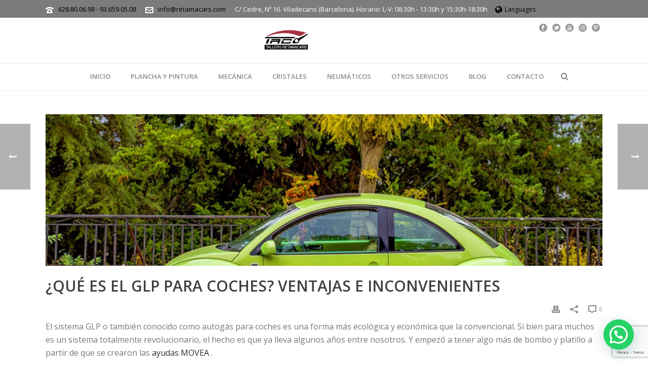

--- FILE ---
content_type: text/html; charset=UTF-8
request_url: https://retamacars.com/que-es-el-glp-para-coches-ventajas-e-inconvenientes/
body_size: 95554
content:
<!DOCTYPE html>
<html lang="es-ES" >
<head>
<!-- Global site tag (gtag.js) - Google Analytics -->
<script async src="https://www.googletagmanager.com/gtag/js?id=G-PDXT3C4SSF"></script>
<script>
  window.dataLayer = window.dataLayer || [];
  function gtag(){dataLayer.push(arguments);}
  gtag('js', new Date());

  gtag('config', 'G-PDXT3C4SSF');
</script>
		<meta charset="UTF-8" /><meta name="viewport" content="width=device-width, initial-scale=1.0, minimum-scale=1.0, maximum-scale=1.0, user-scalable=0" /><meta http-equiv="X-UA-Compatible" content="IE=edge,chrome=1" /><meta name="format-detection" content="telephone=no"><title>▷ ¿Qué es el sistema GLP? - ✓ Ventajas e inconvenientes para tu coche</title>
<script type="text/javascript">var ajaxurl = "https://retamacars.com/wp-admin/admin-ajax.php";</script><link rel="alternate" hreflang="es" href="https://retamacars.com/que-es-el-glp-para-coches-ventajas-e-inconvenientes/" />
<link rel="alternate" hreflang="ca" href="https://retamacars.com/ca/que-es-el-glp-per-cotxes-avantatges-inconvenients/" />

		<style id="critical-path-css" type="text/css">
			body,html{width:100%;height:100%;margin:0;padding:0}.page-preloader{top:0;left:0;z-index:999;position:fixed;height:100%;width:100%;text-align:center}.preloader-preview-area{-webkit-animation-delay:-.2s;animation-delay:-.2s;top:50%;-webkit-transform:translateY(100%);-ms-transform:translateY(100%);transform:translateY(100%);margin-top:10px;max-height:calc(50% - 20px);opacity:1;width:100%;text-align:center;position:absolute}.preloader-logo{max-width:90%;top:50%;-webkit-transform:translateY(-100%);-ms-transform:translateY(-100%);transform:translateY(-100%);margin:-10px auto 0 auto;max-height:calc(50% - 20px);opacity:1;position:relative}.ball-pulse>div{width:15px;height:15px;border-radius:100%;margin:2px;-webkit-animation-fill-mode:both;animation-fill-mode:both;display:inline-block;-webkit-animation:ball-pulse .75s infinite cubic-bezier(.2,.68,.18,1.08);animation:ball-pulse .75s infinite cubic-bezier(.2,.68,.18,1.08)}.ball-pulse>div:nth-child(1){-webkit-animation-delay:-.36s;animation-delay:-.36s}.ball-pulse>div:nth-child(2){-webkit-animation-delay:-.24s;animation-delay:-.24s}.ball-pulse>div:nth-child(3){-webkit-animation-delay:-.12s;animation-delay:-.12s}@-webkit-keyframes ball-pulse{0%{-webkit-transform:scale(1);transform:scale(1);opacity:1}45%{-webkit-transform:scale(.1);transform:scale(.1);opacity:.7}80%{-webkit-transform:scale(1);transform:scale(1);opacity:1}}@keyframes ball-pulse{0%{-webkit-transform:scale(1);transform:scale(1);opacity:1}45%{-webkit-transform:scale(.1);transform:scale(.1);opacity:.7}80%{-webkit-transform:scale(1);transform:scale(1);opacity:1}}.ball-clip-rotate-pulse{position:relative;-webkit-transform:translateY(-15px) translateX(-10px);-ms-transform:translateY(-15px) translateX(-10px);transform:translateY(-15px) translateX(-10px);display:inline-block}.ball-clip-rotate-pulse>div{-webkit-animation-fill-mode:both;animation-fill-mode:both;position:absolute;top:0;left:0;border-radius:100%}.ball-clip-rotate-pulse>div:first-child{height:36px;width:36px;top:7px;left:-7px;-webkit-animation:ball-clip-rotate-pulse-scale 1s 0s cubic-bezier(.09,.57,.49,.9) infinite;animation:ball-clip-rotate-pulse-scale 1s 0s cubic-bezier(.09,.57,.49,.9) infinite}.ball-clip-rotate-pulse>div:last-child{position:absolute;width:50px;height:50px;left:-16px;top:-2px;background:0 0;border:2px solid;-webkit-animation:ball-clip-rotate-pulse-rotate 1s 0s cubic-bezier(.09,.57,.49,.9) infinite;animation:ball-clip-rotate-pulse-rotate 1s 0s cubic-bezier(.09,.57,.49,.9) infinite;-webkit-animation-duration:1s;animation-duration:1s}@-webkit-keyframes ball-clip-rotate-pulse-rotate{0%{-webkit-transform:rotate(0) scale(1);transform:rotate(0) scale(1)}50%{-webkit-transform:rotate(180deg) scale(.6);transform:rotate(180deg) scale(.6)}100%{-webkit-transform:rotate(360deg) scale(1);transform:rotate(360deg) scale(1)}}@keyframes ball-clip-rotate-pulse-rotate{0%{-webkit-transform:rotate(0) scale(1);transform:rotate(0) scale(1)}50%{-webkit-transform:rotate(180deg) scale(.6);transform:rotate(180deg) scale(.6)}100%{-webkit-transform:rotate(360deg) scale(1);transform:rotate(360deg) scale(1)}}@-webkit-keyframes ball-clip-rotate-pulse-scale{30%{-webkit-transform:scale(.3);transform:scale(.3)}100%{-webkit-transform:scale(1);transform:scale(1)}}@keyframes ball-clip-rotate-pulse-scale{30%{-webkit-transform:scale(.3);transform:scale(.3)}100%{-webkit-transform:scale(1);transform:scale(1)}}@-webkit-keyframes square-spin{25%{-webkit-transform:perspective(100px) rotateX(180deg) rotateY(0);transform:perspective(100px) rotateX(180deg) rotateY(0)}50%{-webkit-transform:perspective(100px) rotateX(180deg) rotateY(180deg);transform:perspective(100px) rotateX(180deg) rotateY(180deg)}75%{-webkit-transform:perspective(100px) rotateX(0) rotateY(180deg);transform:perspective(100px) rotateX(0) rotateY(180deg)}100%{-webkit-transform:perspective(100px) rotateX(0) rotateY(0);transform:perspective(100px) rotateX(0) rotateY(0)}}@keyframes square-spin{25%{-webkit-transform:perspective(100px) rotateX(180deg) rotateY(0);transform:perspective(100px) rotateX(180deg) rotateY(0)}50%{-webkit-transform:perspective(100px) rotateX(180deg) rotateY(180deg);transform:perspective(100px) rotateX(180deg) rotateY(180deg)}75%{-webkit-transform:perspective(100px) rotateX(0) rotateY(180deg);transform:perspective(100px) rotateX(0) rotateY(180deg)}100%{-webkit-transform:perspective(100px) rotateX(0) rotateY(0);transform:perspective(100px) rotateX(0) rotateY(0)}}.square-spin{display:inline-block}.square-spin>div{-webkit-animation-fill-mode:both;animation-fill-mode:both;width:50px;height:50px;-webkit-animation:square-spin 3s 0s cubic-bezier(.09,.57,.49,.9) infinite;animation:square-spin 3s 0s cubic-bezier(.09,.57,.49,.9) infinite}.cube-transition{position:relative;-webkit-transform:translate(-25px,-25px);-ms-transform:translate(-25px,-25px);transform:translate(-25px,-25px);display:inline-block}.cube-transition>div{-webkit-animation-fill-mode:both;animation-fill-mode:both;width:15px;height:15px;position:absolute;top:-5px;left:-5px;-webkit-animation:cube-transition 1.6s 0s infinite ease-in-out;animation:cube-transition 1.6s 0s infinite ease-in-out}.cube-transition>div:last-child{-webkit-animation-delay:-.8s;animation-delay:-.8s}@-webkit-keyframes cube-transition{25%{-webkit-transform:translateX(50px) scale(.5) rotate(-90deg);transform:translateX(50px) scale(.5) rotate(-90deg)}50%{-webkit-transform:translate(50px,50px) rotate(-180deg);transform:translate(50px,50px) rotate(-180deg)}75%{-webkit-transform:translateY(50px) scale(.5) rotate(-270deg);transform:translateY(50px) scale(.5) rotate(-270deg)}100%{-webkit-transform:rotate(-360deg);transform:rotate(-360deg)}}@keyframes cube-transition{25%{-webkit-transform:translateX(50px) scale(.5) rotate(-90deg);transform:translateX(50px) scale(.5) rotate(-90deg)}50%{-webkit-transform:translate(50px,50px) rotate(-180deg);transform:translate(50px,50px) rotate(-180deg)}75%{-webkit-transform:translateY(50px) scale(.5) rotate(-270deg);transform:translateY(50px) scale(.5) rotate(-270deg)}100%{-webkit-transform:rotate(-360deg);transform:rotate(-360deg)}}.ball-scale>div{border-radius:100%;margin:2px;-webkit-animation-fill-mode:both;animation-fill-mode:both;display:inline-block;height:60px;width:60px;-webkit-animation:ball-scale 1s 0s ease-in-out infinite;animation:ball-scale 1s 0s ease-in-out infinite}@-webkit-keyframes ball-scale{0%{-webkit-transform:scale(0);transform:scale(0)}100%{-webkit-transform:scale(1);transform:scale(1);opacity:0}}@keyframes ball-scale{0%{-webkit-transform:scale(0);transform:scale(0)}100%{-webkit-transform:scale(1);transform:scale(1);opacity:0}}.line-scale>div{-webkit-animation-fill-mode:both;animation-fill-mode:both;display:inline-block;width:5px;height:50px;border-radius:2px;margin:2px}.line-scale>div:nth-child(1){-webkit-animation:line-scale 1s -.5s infinite cubic-bezier(.2,.68,.18,1.08);animation:line-scale 1s -.5s infinite cubic-bezier(.2,.68,.18,1.08)}.line-scale>div:nth-child(2){-webkit-animation:line-scale 1s -.4s infinite cubic-bezier(.2,.68,.18,1.08);animation:line-scale 1s -.4s infinite cubic-bezier(.2,.68,.18,1.08)}.line-scale>div:nth-child(3){-webkit-animation:line-scale 1s -.3s infinite cubic-bezier(.2,.68,.18,1.08);animation:line-scale 1s -.3s infinite cubic-bezier(.2,.68,.18,1.08)}.line-scale>div:nth-child(4){-webkit-animation:line-scale 1s -.2s infinite cubic-bezier(.2,.68,.18,1.08);animation:line-scale 1s -.2s infinite cubic-bezier(.2,.68,.18,1.08)}.line-scale>div:nth-child(5){-webkit-animation:line-scale 1s -.1s infinite cubic-bezier(.2,.68,.18,1.08);animation:line-scale 1s -.1s infinite cubic-bezier(.2,.68,.18,1.08)}@-webkit-keyframes line-scale{0%{-webkit-transform:scaley(1);transform:scaley(1)}50%{-webkit-transform:scaley(.4);transform:scaley(.4)}100%{-webkit-transform:scaley(1);transform:scaley(1)}}@keyframes line-scale{0%{-webkit-transform:scaley(1);transform:scaley(1)}50%{-webkit-transform:scaley(.4);transform:scaley(.4)}100%{-webkit-transform:scaley(1);transform:scaley(1)}}.ball-scale-multiple{position:relative;-webkit-transform:translateY(30px);-ms-transform:translateY(30px);transform:translateY(30px);display:inline-block}.ball-scale-multiple>div{border-radius:100%;-webkit-animation-fill-mode:both;animation-fill-mode:both;margin:2px;position:absolute;left:-30px;top:0;opacity:0;margin:0;width:50px;height:50px;-webkit-animation:ball-scale-multiple 1s 0s linear infinite;animation:ball-scale-multiple 1s 0s linear infinite}.ball-scale-multiple>div:nth-child(2){-webkit-animation-delay:-.2s;animation-delay:-.2s}.ball-scale-multiple>div:nth-child(3){-webkit-animation-delay:-.2s;animation-delay:-.2s}@-webkit-keyframes ball-scale-multiple{0%{-webkit-transform:scale(0);transform:scale(0);opacity:0}5%{opacity:1}100%{-webkit-transform:scale(1);transform:scale(1);opacity:0}}@keyframes ball-scale-multiple{0%{-webkit-transform:scale(0);transform:scale(0);opacity:0}5%{opacity:1}100%{-webkit-transform:scale(1);transform:scale(1);opacity:0}}.ball-pulse-sync{display:inline-block}.ball-pulse-sync>div{width:15px;height:15px;border-radius:100%;margin:2px;-webkit-animation-fill-mode:both;animation-fill-mode:both;display:inline-block}.ball-pulse-sync>div:nth-child(1){-webkit-animation:ball-pulse-sync .6s -.21s infinite ease-in-out;animation:ball-pulse-sync .6s -.21s infinite ease-in-out}.ball-pulse-sync>div:nth-child(2){-webkit-animation:ball-pulse-sync .6s -.14s infinite ease-in-out;animation:ball-pulse-sync .6s -.14s infinite ease-in-out}.ball-pulse-sync>div:nth-child(3){-webkit-animation:ball-pulse-sync .6s -70ms infinite ease-in-out;animation:ball-pulse-sync .6s -70ms infinite ease-in-out}@-webkit-keyframes ball-pulse-sync{33%{-webkit-transform:translateY(10px);transform:translateY(10px)}66%{-webkit-transform:translateY(-10px);transform:translateY(-10px)}100%{-webkit-transform:translateY(0);transform:translateY(0)}}@keyframes ball-pulse-sync{33%{-webkit-transform:translateY(10px);transform:translateY(10px)}66%{-webkit-transform:translateY(-10px);transform:translateY(-10px)}100%{-webkit-transform:translateY(0);transform:translateY(0)}}.transparent-circle{display:inline-block;border-top:.5em solid rgba(255,255,255,.2);border-right:.5em solid rgba(255,255,255,.2);border-bottom:.5em solid rgba(255,255,255,.2);border-left:.5em solid #fff;-webkit-transform:translateZ(0);transform:translateZ(0);-webkit-animation:transparent-circle 1.1s infinite linear;animation:transparent-circle 1.1s infinite linear;width:50px;height:50px;border-radius:50%}.transparent-circle:after{border-radius:50%;width:10em;height:10em}@-webkit-keyframes transparent-circle{0%{-webkit-transform:rotate(0);transform:rotate(0)}100%{-webkit-transform:rotate(360deg);transform:rotate(360deg)}}@keyframes transparent-circle{0%{-webkit-transform:rotate(0);transform:rotate(0)}100%{-webkit-transform:rotate(360deg);transform:rotate(360deg)}}.ball-spin-fade-loader{position:relative;top:-10px;left:-10px;display:inline-block}.ball-spin-fade-loader>div{width:15px;height:15px;border-radius:100%;margin:2px;-webkit-animation-fill-mode:both;animation-fill-mode:both;position:absolute;-webkit-animation:ball-spin-fade-loader 1s infinite linear;animation:ball-spin-fade-loader 1s infinite linear}.ball-spin-fade-loader>div:nth-child(1){top:25px;left:0;animation-delay:-.84s;-webkit-animation-delay:-.84s}.ball-spin-fade-loader>div:nth-child(2){top:17.05px;left:17.05px;animation-delay:-.72s;-webkit-animation-delay:-.72s}.ball-spin-fade-loader>div:nth-child(3){top:0;left:25px;animation-delay:-.6s;-webkit-animation-delay:-.6s}.ball-spin-fade-loader>div:nth-child(4){top:-17.05px;left:17.05px;animation-delay:-.48s;-webkit-animation-delay:-.48s}.ball-spin-fade-loader>div:nth-child(5){top:-25px;left:0;animation-delay:-.36s;-webkit-animation-delay:-.36s}.ball-spin-fade-loader>div:nth-child(6){top:-17.05px;left:-17.05px;animation-delay:-.24s;-webkit-animation-delay:-.24s}.ball-spin-fade-loader>div:nth-child(7){top:0;left:-25px;animation-delay:-.12s;-webkit-animation-delay:-.12s}.ball-spin-fade-loader>div:nth-child(8){top:17.05px;left:-17.05px;animation-delay:0s;-webkit-animation-delay:0s}@-webkit-keyframes ball-spin-fade-loader{50%{opacity:.3;-webkit-transform:scale(.4);transform:scale(.4)}100%{opacity:1;-webkit-transform:scale(1);transform:scale(1)}}@keyframes ball-spin-fade-loader{50%{opacity:.3;-webkit-transform:scale(.4);transform:scale(.4)}100%{opacity:1;-webkit-transform:scale(1);transform:scale(1)}}		</style>

		
<!-- This site is optimized with the Yoast SEO plugin v12.7.1 - https://yoast.com/wordpress/plugins/seo/ -->
<meta name="robots" content="max-snippet:-1, max-image-preview:large, max-video-preview:-1"/>
<link rel="canonical" href="https://retamacars.com/que-es-el-glp-para-coches-ventajas-e-inconvenientes/" />
<meta property="og:locale" content="es_ES" />
<meta property="og:type" content="article" />
<meta property="og:title" content="▷ ¿Qué es el sistema GLP? - ✓ Ventajas e inconvenientes para tu coche" />
<meta property="og:description" content="El sistema GLP o también conocido como autogás para coches es una forma más ecológica y económica que la convencional. Si bien para muchos es un sistema totalmente revolucionario, el hecho es que ya lleva algunos años entre nosotros. Y empezó a tener algo más de bombo y platillo a partir de que se crearon &hellip;" />
<meta property="og:url" content="https://retamacars.com/que-es-el-glp-para-coches-ventajas-e-inconvenientes/" />
<meta property="og:site_name" content="RetamaCars" />
<meta property="article:publisher" content="http://facebook.com/talleresretamacars/" />
<meta property="article:section" content="Consejos de mecánica" />
<meta property="article:published_time" content="2019-02-05T18:05:14+00:00" />
<meta property="article:modified_time" content="2019-10-03T15:53:47+00:00" />
<meta property="og:updated_time" content="2019-10-03T15:53:47+00:00" />
<meta property="og:image" content="https://retamacars.com/wp-content/uploads/2019/02/que-es-el-glp-coches.png" />
<meta property="og:image:secure_url" content="https://retamacars.com/wp-content/uploads/2019/02/que-es-el-glp-coches.png" />
<meta property="og:image:width" content="680" />
<meta property="og:image:height" content="387" />
<meta name="twitter:card" content="summary" />
<meta name="twitter:description" content="El sistema GLP o también conocido como autogás para coches es una forma más ecológica y económica que la convencional. Si bien para muchos es un sistema totalmente revolucionario, el hecho es que ya lleva algunos años entre nosotros. Y empezó a tener algo más de bombo y platillo a partir de que se crearon [&hellip;]" />
<meta name="twitter:title" content="▷ ¿Qué es el sistema GLP? - ✓ Ventajas e inconvenientes para tu coche" />
<meta name="twitter:site" content="@retamacars" />
<meta name="twitter:image" content="https://retamacars.com/wp-content/uploads/2019/02/que-es-el-glp-coches.png" />
<meta name="twitter:creator" content="@retamacars" />
<script type='application/ld+json' class='yoast-schema-graph yoast-schema-graph--main'>{"@context":"https://schema.org","@graph":[{"@type":"Organization","@id":"https://retamacars.com/#organization","name":"RetamaCars","url":"https://retamacars.com/","sameAs":["http://facebook.com/talleresretamacars/","https://twitter.com/retamacars"],"logo":{"@type":"ImageObject","@id":"https://retamacars.com/#logo","url":"https://retamacars.com/wp-content/uploads/2017/03/logo-retamacars-small.png","width":260,"height":76,"caption":"RetamaCars"},"image":{"@id":"https://retamacars.com/#logo"}},{"@type":"WebSite","@id":"https://retamacars.com/#website","url":"https://retamacars.com/","name":"RetamaCars","publisher":{"@id":"https://retamacars.com/#organization"},"potentialAction":{"@type":"SearchAction","target":"https://retamacars.com/?s={search_term_string}","query-input":"required name=search_term_string"}},{"@type":"ImageObject","@id":"https://retamacars.com/que-es-el-glp-para-coches-ventajas-e-inconvenientes/#primaryimage","url":"https://retamacars.com/wp-content/uploads/2019/02/que-es-el-glp-coches.png","width":680,"height":387,"caption":"que es el glp coches"},{"@type":"WebPage","@id":"https://retamacars.com/que-es-el-glp-para-coches-ventajas-e-inconvenientes/#webpage","url":"https://retamacars.com/que-es-el-glp-para-coches-ventajas-e-inconvenientes/","inLanguage":"es","name":"\u25b7 \u00bfQu\u00e9 es el sistema GLP? - \u2713 Ventajas e inconvenientes para tu coche","isPartOf":{"@id":"https://retamacars.com/#website"},"primaryImageOfPage":{"@id":"https://retamacars.com/que-es-el-glp-para-coches-ventajas-e-inconvenientes/#primaryimage"},"datePublished":"2019-02-05T18:05:14+00:00","dateModified":"2019-10-03T15:53:47+00:00","breadcrumb":{"@id":"https://retamacars.com/que-es-el-glp-para-coches-ventajas-e-inconvenientes/#breadcrumb"}},{"@type":"BreadcrumbList","@id":"https://retamacars.com/que-es-el-glp-para-coches-ventajas-e-inconvenientes/#breadcrumb","itemListElement":[{"@type":"ListItem","position":1,"item":{"@type":"WebPage","@id":"https://retamacars.com/","url":"https://retamacars.com/","name":"Portada"}},{"@type":"ListItem","position":2,"item":{"@type":"WebPage","@id":"https://retamacars.com/que-es-el-glp-para-coches-ventajas-e-inconvenientes/","url":"https://retamacars.com/que-es-el-glp-para-coches-ventajas-e-inconvenientes/","name":"\u00bfQu\u00e9 es el GLP para coches? Ventajas e inconvenientes"}}]},{"@type":"Article","@id":"https://retamacars.com/que-es-el-glp-para-coches-ventajas-e-inconvenientes/#article","isPartOf":{"@id":"https://retamacars.com/que-es-el-glp-para-coches-ventajas-e-inconvenientes/#webpage"},"author":{"@id":"https://retamacars.com/#/schema/person/9042f558f1621eec6a7fa321bd8b6d7d"},"headline":"\u00bfQu\u00e9 es el GLP para coches? Ventajas e inconvenientes","datePublished":"2019-02-05T18:05:14+00:00","dateModified":"2019-10-03T15:53:47+00:00","commentCount":0,"mainEntityOfPage":{"@id":"https://retamacars.com/que-es-el-glp-para-coches-ventajas-e-inconvenientes/#webpage"},"publisher":{"@id":"https://retamacars.com/#organization"},"image":{"@id":"https://retamacars.com/que-es-el-glp-para-coches-ventajas-e-inconvenientes/#primaryimage"},"articleSection":"Consejos de mec\u00e1nica,curiosidades sobre coches"},{"@type":["Person"],"@id":"https://retamacars.com/#/schema/person/9042f558f1621eec6a7fa321bd8b6d7d","name":"cristian","image":{"@type":"ImageObject","@id":"https://retamacars.com/#authorlogo","url":"https://secure.gravatar.com/avatar/c300a607bf13b0f1735a0166d26826d8?s=96&d=mm&r=g","caption":"cristian"},"sameAs":[]}]}</script>
<!-- / Yoast SEO plugin. -->

<link rel='dns-prefetch' href='//www.google.com' />
<link rel='dns-prefetch' href='//s.w.org' />
<link rel="alternate" type="application/rss+xml" title="RetamaCars &raquo; Feed" href="https://retamacars.com/feed/" />
<link rel="alternate" type="application/rss+xml" title="RetamaCars &raquo; RSS de los comentarios" href="https://retamacars.com/comments/feed/" />

<link rel="shortcut icon" href="https://retamacars.com/wp-content/uploads/2017/05/favicon.ico"  />
<link rel="alternate" type="application/rss+xml" title="RetamaCars &raquo; ¿Qué es el GLP para coches? Ventajas e inconvenientes RSS de los comentarios" href="https://retamacars.com/que-es-el-glp-para-coches-ventajas-e-inconvenientes/feed/" />
<script type="text/javascript">window.abb = {};php = {};window.PHP = {};PHP.ajax = "https://retamacars.com/wp-admin/admin-ajax.php";PHP.wp_p_id = "1360";var mk_header_parallax, mk_banner_parallax, mk_page_parallax, mk_footer_parallax, mk_body_parallax;var mk_images_dir = "https://retamacars.com/wp-content/themes/jupiter/assets/images",mk_theme_js_path = "https://retamacars.com/wp-content/themes/jupiter/assets/js",mk_theme_dir = "https://retamacars.com/wp-content/themes/jupiter",mk_captcha_placeholder = "Enter Captcha",mk_captcha_invalid_txt = "Invalid. Try again.",mk_captcha_correct_txt = "Captcha correct.",mk_responsive_nav_width = 1140,mk_vertical_header_back = "Volver",mk_vertical_header_anim = "1",mk_check_rtl = true,mk_grid_width = 1140,mk_ajax_search_option = "fullscreen_search",mk_preloader_bg_color = "#fff",mk_accent_color = "#a7323e",mk_go_to_top =  "true",mk_smooth_scroll =  "true",mk_preloader_bar_color = "#a7323e",mk_preloader_logo = "";var mk_header_parallax = false,mk_banner_parallax = false,mk_footer_parallax = false,mk_body_parallax = false,mk_no_more_posts = "No More Posts",mk_typekit_id   = "",mk_google_fonts = ["Open Sans:100italic,200italic,300italic,400italic,500italic,600italic,700italic,800italic,900italic,100,200,300,400,500,600,700,800,900"],mk_global_lazyload = true;</script><link rel='stylesheet' id='wp-block-library-css'  href='https://retamacars.com/wp-includes/css/dist/block-library/style.min.css?ver=5.2.21' type='text/css' media='all' />
<link rel='stylesheet' id='wp-block-library-theme-css'  href='https://retamacars.com/wp-includes/css/dist/block-library/theme.min.css?ver=5.2.21' type='text/css' media='all' />
<link rel='stylesheet' id='contact-form-7-css'  href='https://retamacars.com/wp-content/plugins/contact-form-7/includes/css/styles.css?ver=5.1.6' type='text/css' media='all' />
<link rel='stylesheet' id='rs-plugin-settings-css'  href='https://retamacars.com/wp-content/plugins/revslider/public/assets/css/settings.css?ver=5.4.8.3' type='text/css' media='all' />
<style id='rs-plugin-settings-inline-css' type='text/css'>
#rs-demo-id {}
</style>
<link rel='stylesheet' id='wpml-legacy-dropdown-0-css'  href='//retamacars.com/wp-content/plugins/sitepress-multilingual-cms/templates/language-switchers/legacy-dropdown/style.css?ver=1' type='text/css' media='all' />
<link rel='stylesheet' id='wpml-legacy-horizontal-list-0-css'  href='//retamacars.com/wp-content/plugins/sitepress-multilingual-cms/templates/language-switchers/legacy-list-horizontal/style.css?ver=1' type='text/css' media='all' />
<link rel='stylesheet' id='cms-navigation-style-base-css'  href='https://retamacars.com/wp-content/plugins/wpml-cms-nav/res/css/cms-navigation-base.css?ver=1.5.0' type='text/css' media='screen' />
<link rel='stylesheet' id='cms-navigation-style-css'  href='https://retamacars.com/wp-content/plugins/wpml-cms-nav/res/css/cms-navigation.css?ver=1.5.0' type='text/css' media='screen' />
<link rel='stylesheet' id='theme-styles-css'  href='https://retamacars.com/wp-content/themes/jupiter/assets/stylesheet/min/full-styles.6.4.0.css?ver=1638965278' type='text/css' media='all' />
<style id='theme-styles-inline-css' type='text/css'>
body { background-color:#fff; } .hb-custom-header #mk-page-introduce, .mk-header { background-color:#f7f7f7;background-size:cover;-webkit-background-size:cover;-moz-background-size:cover; } .hb-custom-header > div, .mk-header-bg { background-color:#fff; } .mk-classic-nav-bg { background-color:#fff; } .master-holder-bg { background-color:#fff; } #mk-footer { background-color:#3d4045; } #mk-boxed-layout { -webkit-box-shadow:0 0 0px rgba(0, 0, 0, 0); -moz-box-shadow:0 0 0px rgba(0, 0, 0, 0); box-shadow:0 0 0px rgba(0, 0, 0, 0); } .mk-news-tab .mk-tabs-tabs .is-active a, .mk-fancy-title.pattern-style span, .mk-fancy-title.pattern-style.color-gradient span:after, .page-bg-color { background-color:#fff; } .page-title { font-size:20px; color:#4d4d4d; text-transform:uppercase; font-weight:400; letter-spacing:2px; } .page-subtitle { font-size:14px; line-height:100%; color:#a3a3a3; font-size:14px; text-transform:none; } .header-style-1 .mk-header-padding-wrapper, .header-style-2 .mk-header-padding-wrapper, .header-style-3 .mk-header-padding-wrapper { padding-top:176px; } .mk-process-steps[max-width~="950px"] ul::before { display:none !important; } .mk-process-steps[max-width~="950px"] li { margin-bottom:30px !important; width:100% !important; text-align:center; } .mk-event-countdown-ul[max-width~="750px"] li { width:90%; display:block; margin:0 auto 15px; } .compose-mode .vc_element-name .vc_btn-content { height:auto !important; } body { font-family:Open Sans } @font-face { font-family:'star'; src:url('https://retamacars.com/wp-content/themes/jupiter/assets/stylesheet/fonts/star/font.eot'); src:url('https://retamacars.com/wp-content/themes/jupiter/assets/stylesheet/fonts/star/font.eot?#iefix') format('embedded-opentype'), url('https://retamacars.com/wp-content/themes/jupiter/assets/stylesheet/fonts/star/font.woff') format('woff'), url('https://retamacars.com/wp-content/themes/jupiter/assets/stylesheet/fonts/star/font.ttf') format('truetype'), url('https://retamacars.com/wp-content/themes/jupiter/assets/stylesheet/fonts/star/font.svg#star') format('svg'); font-weight:normal; font-style:normal; } @font-face { font-family:'WooCommerce'; src:url('https://retamacars.com/wp-content/themes/jupiter/assets/stylesheet/fonts/woocommerce/font.eot'); src:url('https://retamacars.com/wp-content/themes/jupiter/assets/stylesheet/fonts/woocommerce/font.eot?#iefix') format('embedded-opentype'), url('https://retamacars.com/wp-content/themes/jupiter/assets/stylesheet/fonts/woocommerce/font.woff') format('woff'), url('https://retamacars.com/wp-content/themes/jupiter/assets/stylesheet/fonts/woocommerce/font.ttf') format('truetype'), url('https://retamacars.com/wp-content/themes/jupiter/assets/stylesheet/fonts/woocommerce/font.svg#WooCommerce') format('svg'); font-weight:normal; font-style:normal; }.mk-toolbar-navigation a, .mk-toolbar-navigation a:hover, .mk-language-nav > a, .mk-header-login .mk-login-link, .mk-subscribe-link, .mk-checkout-btn, .mk-header-tagline a, .header-toolbar-contact a, .mk-language-nav > a:hover, .mk-header-login .mk-login-link:hover, .mk-subscribe-link:hover, .mk-checkout-btn:hover, .mk-header-tagline a:hover{ color:black !important; }
</style>
<link rel='stylesheet' id='mkhb-render-css'  href='https://retamacars.com/wp-content/themes/jupiter/header-builder/includes/assets/css/mkhb-render.css?ver=6.4.0' type='text/css' media='all' />
<link rel='stylesheet' id='mkhb-row-css'  href='https://retamacars.com/wp-content/themes/jupiter/header-builder/includes/assets/css/mkhb-row.css?ver=6.4.0' type='text/css' media='all' />
<link rel='stylesheet' id='mkhb-column-css'  href='https://retamacars.com/wp-content/themes/jupiter/header-builder/includes/assets/css/mkhb-column.css?ver=6.4.0' type='text/css' media='all' />
<link rel='stylesheet' id='joinchat-css'  href='https://retamacars.com/wp-content/plugins/creame-whatsapp-me/public/css/joinchat-btn.min.css?ver=4.5.20' type='text/css' media='all' />
<!--[if lt IE 9]>
<link rel='stylesheet' id='vc_lte_ie9-css'  href='https://retamacars.com/wp-content/plugins/js_composer_theme/assets/css/vc_lte_ie9.min.css?ver=6.0.3' type='text/css' media='screen' />
<![endif]-->
<link rel='stylesheet' id='theme-options-css'  href='https://retamacars.com/wp-content/uploads/mk_assets/theme-options-production-1766407575_es.css?ver=1766407822' type='text/css' media='all' />
<link rel='stylesheet' id='jupiter-donut-shortcodes-css'  href='https://retamacars.com/wp-content/plugins/jupiter-donut/assets/css/shortcodes-styles.min.css?ver=1.0.0' type='text/css' media='all' />
<link rel='stylesheet' id='bsf-Defaults-css'  href='https://retamacars.com/wp-content/uploads/smile_fonts/Defaults/Defaults.css?ver=5.2.21' type='text/css' media='all' />
<script type='text/javascript' src='https://retamacars.com/wp-content/themes/jupiter/assets/js/plugins/wp-enqueue/min/webfontloader.js?ver=5.2.21'></script>
<script type='text/javascript'>
WebFontConfig = {
	timeout: 2000
}

if ( mk_typekit_id.length > 0 ) {
	WebFontConfig.typekit = {
		id: mk_typekit_id
	}
}

if ( mk_google_fonts.length > 0 ) {
	WebFontConfig.google = {
		families:  mk_google_fonts
	}
}

if ( (mk_google_fonts.length > 0 || mk_typekit_id.length > 0) && navigator.userAgent.indexOf("Speed Insights") == -1) {
	WebFont.load( WebFontConfig );
}
		
</script>
<script type='text/javascript' src='https://retamacars.com/wp-includes/js/jquery/jquery.js?ver=1.12.4-wp'></script>
<script type='text/javascript' src='https://retamacars.com/wp-includes/js/jquery/jquery-migrate.min.js?ver=1.4.1'></script>
<script type='text/javascript' src='https://retamacars.com/wp-content/plugins/revslider/public/assets/js/jquery.themepunch.tools.min.js?ver=5.4.8.3'></script>
<script type='text/javascript' src='https://retamacars.com/wp-content/plugins/revslider/public/assets/js/jquery.themepunch.revolution.min.js?ver=5.4.8.3'></script>
<script type='text/javascript' src='//retamacars.com/wp-content/plugins/sitepress-multilingual-cms/templates/language-switchers/legacy-dropdown/script.js?ver=1'></script>
<link rel='https://api.w.org/' href='https://retamacars.com/wp-json/' />
<link rel="EditURI" type="application/rsd+xml" title="RSD" href="https://retamacars.com/xmlrpc.php?rsd" />
<link rel="wlwmanifest" type="application/wlwmanifest+xml" href="https://retamacars.com/wp-includes/wlwmanifest.xml" /> 
<meta name="generator" content="WordPress 5.2.21" />
<link rel='shortlink' href='https://retamacars.com/?p=1360' />
<link rel="alternate" type="application/json+oembed" href="https://retamacars.com/wp-json/oembed/1.0/embed?url=https%3A%2F%2Fretamacars.com%2Fque-es-el-glp-para-coches-ventajas-e-inconvenientes%2F" />
<link rel="alternate" type="text/xml+oembed" href="https://retamacars.com/wp-json/oembed/1.0/embed?url=https%3A%2F%2Fretamacars.com%2Fque-es-el-glp-para-coches-ventajas-e-inconvenientes%2F&#038;format=xml" />
<meta name="generator" content="WPML ver:4.2.4 stt:8,2;" />
<script type="text/javascript">var ajaxurl = "https://retamacars.com/wp-admin/admin-ajax.php";</script><meta itemprop="author" content="cristian" /><meta itemprop="datePublished" content="5 febrero, 2019" /><meta itemprop="dateModified" content="3 octubre, 2019" /><meta itemprop="publisher" content="RetamaCars" /><script> var isTest = false; </script>		<style type="text/css">.recentcomments a{display:inline !important;padding:0 !important;margin:0 !important;}</style>
		<meta name="generator" content="Powered by WPBakery Page Builder - drag and drop page builder for WordPress."/>
<meta name="generator" content="Powered by Slider Revolution 5.4.8.3 - responsive, Mobile-Friendly Slider Plugin for WordPress with comfortable drag and drop interface." />
<script type="text/javascript">function setREVStartSize(e){									
						try{ e.c=jQuery(e.c);var i=jQuery(window).width(),t=9999,r=0,n=0,l=0,f=0,s=0,h=0;
							if(e.responsiveLevels&&(jQuery.each(e.responsiveLevels,function(e,f){f>i&&(t=r=f,l=e),i>f&&f>r&&(r=f,n=e)}),t>r&&(l=n)),f=e.gridheight[l]||e.gridheight[0]||e.gridheight,s=e.gridwidth[l]||e.gridwidth[0]||e.gridwidth,h=i/s,h=h>1?1:h,f=Math.round(h*f),"fullscreen"==e.sliderLayout){var u=(e.c.width(),jQuery(window).height());if(void 0!=e.fullScreenOffsetContainer){var c=e.fullScreenOffsetContainer.split(",");if (c) jQuery.each(c,function(e,i){u=jQuery(i).length>0?u-jQuery(i).outerHeight(!0):u}),e.fullScreenOffset.split("%").length>1&&void 0!=e.fullScreenOffset&&e.fullScreenOffset.length>0?u-=jQuery(window).height()*parseInt(e.fullScreenOffset,0)/100:void 0!=e.fullScreenOffset&&e.fullScreenOffset.length>0&&(u-=parseInt(e.fullScreenOffset,0))}f=u}else void 0!=e.minHeight&&f<e.minHeight&&(f=e.minHeight);e.c.closest(".rev_slider_wrapper").css({height:f})					
						}catch(d){console.log("Failure at Presize of Slider:"+d)}						
					};</script>
		<style type="text/css" id="wp-custom-css">
			#snippet-box{
display: none;
}		</style>
		<meta name="generator" content="IcomunicaT RetamaCars 6.4.0" /><noscript><style> .wpb_animate_when_almost_visible { opacity: 1; }</style></noscript>		
</head>

<body class="post-template-default single single-post postid-1360 single-format-standard wpb-js-composer js-comp-ver-6.0.3 vc_responsive" itemscope="itemscope" itemtype="https://schema.org/WebPage"  data-adminbar="">

	
	
	<!-- Target for scroll anchors to achieve native browser bahaviour + possible enhancements like smooth scrolling -->
	<div id="top-of-page"></div>

		<div id="mk-boxed-layout">

			<div id="mk-theme-container" >

				 
    <header data-height='90'
                data-sticky-height='55'
                data-responsive-height='90'
                data-transparent-skin=''
                data-header-style='2'
                data-sticky-style='fixed'
                data-sticky-offset='header' id="mk-header-1" class="mk-header header-style-2 header-align-center  toolbar-true menu-hover-5 sticky-style-fixed mk-background-stretch boxed-header " role="banner" itemscope="itemscope" itemtype="https://schema.org/WPHeader" >
                    <div class="mk-header-holder">
                
<div class="mk-header-toolbar">

			<div class="mk-grid header-grid">
	
		<div class="mk-header-toolbar-holder">

		
	<span class="header-toolbar-contact">
		<svg  class="mk-svg-icon" data-name="mk-moon-phone-3" data-cacheid="icon-696a3f6799d61" style=" height:16px; width: 16px; "  xmlns="http://www.w3.org/2000/svg" viewBox="0 0 512 512"><path d="M457.153 103.648c53.267 30.284 54.847 62.709 54.849 85.349v3.397c0 5.182-4.469 9.418-9.928 9.418h-120.146c-5.459 0-9.928-4.236-9.928-9.418v-11.453c0-28.605-27.355-33.175-42.449-35.605-15.096-2.426-52.617-4.777-73.48-4.777h-.14300000000000002c-20.862 0-58.387 2.35-73.48 4.777-15.093 2.427-42.449 6.998-42.449 35.605v11.453c0 5.182-4.469 9.418-9.926 9.418h-120.146c-5.457 0-9.926-4.236-9.926-9.418v-3.397c0-22.64 1.58-55.065 54.847-85.349 63.35-36.01 153.929-39.648 201.08-39.648l.077.078.066-.078c47.152 0 137.732 3.634 201.082 39.648zm-201.152 88.352c-28.374 0-87.443 2.126-117.456 38.519-30.022 36.383-105.09 217.481-38.147 217.481h311.201c66.945 0-8.125-181.098-38.137-217.481-30.018-36.393-89.1-38.519-117.461-38.519zm-.001 192c-35.346 0-64-28.653-64-64s28.654-64 64-64c35.347 0 64 28.653 64 64s-28.653 64-64 64z"/></svg>		<a href="tel:628.80.06.98-93.659.05.08">628.80.06.98 - 93.659.05.08 </a>
	</span>


    <span class="header-toolbar-contact">
    	<svg  class="mk-svg-icon" data-name="mk-moon-envelop" data-cacheid="icon-696a3f679a03c" style=" height:16px; width: 16px; "  xmlns="http://www.w3.org/2000/svg" viewBox="0 0 512 512"><path d="M480 64h-448c-17.6 0-32 14.4-32 32v320c0 17.6 14.4 32 32 32h448c17.6 0 32-14.4 32-32v-320c0-17.6-14.4-32-32-32zm-32 64v23l-192 113.143-192-113.143v-23h384zm-384 256v-177.286l192 113.143 192-113.143v177.286h-384z"/></svg>    	<a href="mailto:&#105;nfo&#64;&#114;e&#116;&#97;m&#97;&#99;&#97;&#114;&#115;.&#99;om">&#105;n&#102;o&#64;&#114;&#101;t&#97;&#109;a&#99;&#97;&#114;s.c&#111;&#109;</a>
    </span>

<span class="mk-header-tagline">C/ Cedre, Nº 16. Viladecans (Barcelona). Horario: L-V: 08:30h - 13:30h y 15:30h-18:30h</span><div class="mk-language-nav"><a href="#"><svg  class="mk-svg-icon" data-name="mk-icon-globe" data-cacheid="icon-696a3f679ad63" style=" height:16px; width: 13.714285714286px; "  xmlns="http://www.w3.org/2000/svg" viewBox="0 0 1536 1792"><path d="M768 128q209 0 385.5 103t279.5 279.5 103 385.5-103 385.5-279.5 279.5-385.5 103-385.5-103-279.5-279.5-103-385.5 103-385.5 279.5-279.5 385.5-103zm274 521q-2 1-9.5 9.5t-13.5 9.5q2 0 4.5-5t5-11 3.5-7q6-7 22-15 14-6 52-12 34-8 51 11-2-2 9.5-13t14.5-12q3-2 15-4.5t15-7.5l2-22q-12 1-17.5-7t-6.5-21q0 2-6 8 0-7-4.5-8t-11.5 1-9 1q-10-3-15-7.5t-8-16.5-4-15q-2-5-9.5-10.5t-9.5-10.5q-1-2-2.5-5.5t-3-6.5-4-5.5-5.5-2.5-7 5-7.5 10-4.5 5q-3-2-6-1.5t-4.5 1-4.5 3-5 3.5q-3 2-8.5 3t-8.5 2q15-5-1-11-10-4-16-3 9-4 7.5-12t-8.5-14h5q-1-4-8.5-8.5t-17.5-8.5-13-6q-8-5-34-9.5t-33-.5q-5 6-4.5 10.5t4 14 3.5 12.5q1 6-5.5 13t-6.5 12q0 7 14 15.5t10 21.5q-3 8-16 16t-16 12q-5 8-1.5 18.5t10.5 16.5q2 2 1.5 4t-3.5 4.5-5.5 4-6.5 3.5l-3 2q-11 5-20.5-6t-13.5-26q-7-25-16-30-23-8-29 1-5-13-41-26-25-9-58-4 6-1 0-15-7-15-19-12 3-6 4-17.5t1-13.5q3-13 12-23 1-1 7-8.5t9.5-13.5.5-6q35 4 50-11 5-5 11.5-17t10.5-17q9-6 14-5.5t14.5 5.5 14.5 5q14 1 15.5-11t-7.5-20q12 1 3-17-5-7-8-9-12-4-27 5-8 4 2 8-1-1-9.5 10.5t-16.5 17.5-16-5q-1-1-5.5-13.5t-9.5-13.5q-8 0-16 15 3-8-11-15t-24-8q19-12-8-27-7-4-20.5-5t-19.5 4q-5 7-5.5 11.5t5 8 10.5 5.5 11.5 4 8.5 3q14 10 8 14-2 1-8.5 3.5t-11.5 4.5-6 4q-3 4 0 14t-2 14q-5-5-9-17.5t-7-16.5q7 9-25 6l-10-1q-4 0-16 2t-20.5 1-13.5-8q-4-8 0-20 1-4 4-2-4-3-11-9.5t-10-8.5q-46 15-94 41 6 1 12-1 5-2 13-6.5t10-5.5q34-14 42-7l5-5q14 16 20 25-7-4-30-1-20 6-22 12 7 12 5 18-4-3-11.5-10t-14.5-11-15-5q-16 0-22 1-146 80-235 222 7 7 12 8 4 1 5 9t2.5 11 11.5-3q9 8 3 19 1-1 44 27 19 17 21 21 3 11-10 18-1-2-9-9t-9-4q-3 5 .5 18.5t10.5 12.5q-7 0-9.5 16t-2.5 35.5-1 23.5l2 1q-3 12 5.5 34.5t21.5 19.5q-13 3 20 43 6 8 8 9 3 2 12 7.5t15 10 10 10.5q4 5 10 22.5t14 23.5q-2 6 9.5 20t10.5 23q-1 0-2.5 1t-2.5 1q3 7 15.5 14t15.5 13q1 3 2 10t3 11 8 2q2-20-24-62-15-25-17-29-3-5-5.5-15.5t-4.5-14.5q2 0 6 1.5t8.5 3.5 7.5 4 2 3q-3 7 2 17.5t12 18.5 17 19 12 13q6 6 14 19.5t0 13.5q9 0 20 10t17 20q5 8 8 26t5 24q2 7 8.5 13.5t12.5 9.5l16 8 13 7q5 2 18.5 10.5t21.5 11.5q10 4 16 4t14.5-2.5 13.5-3.5q15-2 29 15t21 21q36 19 55 11-2 1 .5 7.5t8 15.5 9 14.5 5.5 8.5q5 6 18 15t18 15q6-4 7-9-3 8 7 20t18 10q14-3 14-32-31 15-49-18 0-1-2.5-5.5t-4-8.5-2.5-8.5 0-7.5 5-3q9 0 10-3.5t-2-12.5-4-13q-1-8-11-20t-12-15q-5 9-16 8t-16-9q0 1-1.5 5.5t-1.5 6.5q-13 0-15-1 1-3 2.5-17.5t3.5-22.5q1-4 5.5-12t7.5-14.5 4-12.5-4.5-9.5-17.5-2.5q-19 1-26 20-1 3-3 10.5t-5 11.5-9 7q-7 3-24 2t-24-5q-13-8-22.5-29t-9.5-37q0-10 2.5-26.5t3-25-5.5-24.5q3-2 9-9.5t10-10.5q2-1 4.5-1.5t4.5 0 4-1.5 3-6q-1-1-4-3-3-3-4-3 7 3 28.5-1.5t27.5 1.5q15 11 22-2 0-1-2.5-9.5t-.5-13.5q5 27 29 9 3 3 15.5 5t17.5 5q3 2 7 5.5t5.5 4.5 5-.5 8.5-6.5q10 14 12 24 11 40 19 44 7 3 11 2t4.5-9.5 0-14-1.5-12.5l-1-8v-18l-1-8q-15-3-18.5-12t1.5-18.5 15-18.5q1-1 8-3.5t15.5-6.5 12.5-8q21-19 15-35 7 0 11-9-1 0-5-3t-7.5-5-4.5-2q9-5 2-16 5-3 7.5-11t7.5-10q9 12 21 2 7-8 1-16 5-7 20.5-10.5t18.5-9.5q7 2 8-2t1-12 3-12q4-5 15-9t13-5l17-11q3-4 0-4 18 2 31-11 10-11-6-20 3-6-3-9.5t-15-5.5q3-1 11.5-.5t10.5-1.5q15-10-7-16-17-5-43 12zm-163 877q206-36 351-189-3-3-12.5-4.5t-12.5-3.5q-18-7-24-8 1-7-2.5-13t-8-9-12.5-8-11-7q-2-2-7-6t-7-5.5-7.5-4.5-8.5-2-10 1l-3 1q-3 1-5.5 2.5t-5.5 3-4 3 0 2.5q-21-17-36-22-5-1-11-5.5t-10.5-7-10-1.5-11.5 7q-5 5-6 15t-2 13q-7-5 0-17.5t2-18.5q-3-6-10.5-4.5t-12 4.5-11.5 8.5-9 6.5-8.5 5.5-8.5 7.5q-3 4-6 12t-5 11q-2-4-11.5-6.5t-9.5-5.5q2 10 4 35t5 38q7 31-12 48-27 25-29 40-4 22 12 26 0 7-8 20.5t-7 21.5q0 6 2 16z"/></svg>Languages</a><div class="mk-language-nav-sub-wrapper"><div class="mk-language-nav-sub"><ul class='mk-language-navigation'><li class='language_ca'><a href='https://retamacars.com/ca/que-es-el-glp-per-cotxes-avantatges-inconvenients/'><span class='mk-lang-flag'><img title='Català' src='https://retamacars.com/wp-content/plugins/sitepress-multilingual-cms/res/flags/ca.png' /></span><span class='mk-lang-name'>Català</span></a></li><li class='language_es'><a href='https://retamacars.com/que-es-el-glp-para-coches-ventajas-e-inconvenientes/'><span class='mk-lang-flag'><img title='Español' src='https://retamacars.com/wp-content/plugins/sitepress-multilingual-cms/res/flags/es.png' /></span><span class='mk-lang-name'>Español</span></a></li></ul></div></div></div><div class="mk-header-social toolbar-section"><ul><li><a class="facebook-hover " target="_blank" href="https://www.facebook.com/talleresretamacars/"><svg  class="mk-svg-icon" data-name="mk-jupiter-icon-facebook" data-cacheid="icon-696a3f679b42e" style=" height:16px; width: 16px; "  xmlns="http://www.w3.org/2000/svg" viewBox="0 0 512 512"><path d="M256-6.4c-141.385 0-256 114.615-256 256s114.615 256 256 256 256-114.615 256-256-114.615-256-256-256zm64.057 159.299h-49.041c-7.42 0-14.918 7.452-14.918 12.99v19.487h63.723c-2.081 28.41-6.407 64.679-6.407 64.679h-57.566v159.545h-63.929v-159.545h-32.756v-64.474h32.756v-33.53c0-8.098-1.706-62.336 70.46-62.336h57.678v63.183z"/></svg></i></a></li><li><a class="twitter-hover " target="_blank" href="https://twitter.com/retamacars"><svg  class="mk-svg-icon" data-name="mk-jupiter-icon-twitter" data-cacheid="icon-696a3f679b642" style=" height:16px; width: 16px; "  xmlns="http://www.w3.org/2000/svg" viewBox="0 0 512 512"><path d="M256-6.4c-141.385 0-256 114.615-256 256s114.615 256 256 256 256-114.615 256-256-114.615-256-256-256zm146.24 258.654c-31.365 127.03-241.727 180.909-338.503 49.042 37.069 35.371 101.619 38.47 142.554-3.819-24.006 3.51-41.47-20.021-11.978-32.755-26.523 2.923-41.27-11.201-47.317-23.174 6.218-6.511 13.079-9.531 26.344-10.407-29.04-6.851-39.751-21.057-43.046-38.284 8.066-1.921 18.149-3.578 23.656-2.836-25.431-13.295-34.274-33.291-32.875-48.326 45.438 16.866 74.396 30.414 98.613 43.411 8.626 4.591 18.252 12.888 29.107 23.393 13.835-36.534 30.915-74.19 60.169-92.874-.493 4.236-2.758 8.179-5.764 11.406 8.298-7.535 19.072-12.719 30.027-14.216-1.257 8.22-13.105 12.847-20.249 15.539 5.414-1.688 34.209-14.531 37.348-7.216 3.705 8.328-19.867 12.147-23.872 13.593-2.985 1.004-5.992 2.105-8.936 3.299 36.492-3.634 71.317 26.456 81.489 63.809.719 2.687 1.44 5.672 2.1 8.801 13.341 4.978 37.521-.231 45.313-5.023-5.63 13.315-20.268 23.121-41.865 24.912 10.407 4.324 30.018 6.691 43.544 4.396-8.563 9.193-22.379 17.527-45.859 17.329z"/></svg></i></a></li><li><a class="youtube-hover " target="_blank" href="https://www.youtube.com/channel/UCiTF-3RsCnV_2lVEKvvtBcg/videos"><svg  class="mk-svg-icon" data-name="mk-jupiter-icon-youtube" data-cacheid="icon-696a3f679b7de" style=" height:16px; width: 16px; "  xmlns="http://www.w3.org/2000/svg" viewBox="0 0 512 512"><path d="M202.48 284.307v-14.152l-56.999-.098v13.924l17.791.053v95.84h17.835l-.013-95.567h21.386zm24.889 65.266c0 7.385.448 11.076-.017 12.377-1.446 3.965-7.964 8.156-10.513.43-.427-1.353-.049-5.44-.049-12.447l-.07-51.394h-17.734l.053 50.578c.022 7.752-.172 13.537.061 16.164.44 4.644.286 10.049 4.584 13.133 8.026 5.793 23.391-.861 27.24-9.123l-.04 10.547 14.319.019v-81.318h-17.835v51.035zm46.259-47.854l.062-31.592-17.809.035-.089 109.006 14.645-.219 1.335-6.785c18.715 17.166 30.485 5.404 30.458-15.174l-.035-42.49c-.017-16.183-12.129-25.887-28.567-12.781zm15.364 58.35c0 3.524-3.515 6.39-7.805 6.39s-7.797-2.867-7.797-6.39v-47.695c0-3.526 3.507-6.408 7.797-6.408 4.289 0 7.805 2.883 7.805 6.408v47.695zm-36.294-164.046c4.343 0 7.876-3.912 7.876-8.698v-44.983c0-4.778-3.532-8.684-7.876-8.684-4.338 0-7.903 3.906-7.903 8.684v44.984c0 4.786 3.565 8.698 7.903 8.698zm3.302-202.423c-141.385 0-256 114.615-256 256s114.615 256 256 256 256-114.615 256-256-114.615-256-256-256zm31.394 129.297h16.34v65.764c0 3.564 2.935 6.473 6.505 6.473 3.586 0 6.512-2.909 6.512-6.473v-65.764h15.649v84.5h-19.866l.334-6.996c-1.354 2.844-3.024 4.971-5.001 6.399-1.988 1.433-4.255 2.127-6.83 2.127-2.928 0-5.381-.681-7.297-2.026-1.933-1.366-3.366-3.178-4.29-5.418-.915-2.26-1.476-4.602-1.705-7.037-.219-2.457-.351-7.295-.351-14.556v-56.991zm-48.83.883c3.511-2.769 8.003-4.158 13.471-4.158 4.592 0 8.539.901 11.826 2.673 3.305 1.771 5.854 4.083 7.631 6.931 1.801 2.856 3.022 5.793 3.673 8.799.66 3.046.994 7.643.994 13.836v21.369c0 7.84-.317 13.606-.923 17.267-.599 3.67-1.908 7.072-3.912 10.272-1.988 3.156-4.544 5.52-7.647 7.028-3.137 1.516-6.733 2.259-10.786 2.259-4.531 0-8.341-.619-11.488-1.933-3.156-1.292-5.59-3.261-7.331-5.858-1.754-2.594-2.985-5.772-3.727-9.468-.756-3.7-1.113-9.26-1.113-16.666v-22.371c0-8.113.685-14.446 2.026-19.012 1.345-4.549 3.78-8.211 7.305-10.966zm-52.06-34.18l11.946 41.353 11.77-41.239h20.512l-22.16 55.523-.023 64.81h-18.736l-.031-64.788-23.566-55.659h20.287zm197.528 280.428c0 21.764-18.882 39.572-41.947 39.572h-172.476c-23.078 0-41.951-17.808-41.951-39.572v-90.733c0-21.755 18.873-39.573 41.951-39.573h172.476c23.065 0 41.947 17.819 41.947 39.573v90.733zm-39.38-18.602l-.034 1.803v7.453c0 4-3.297 7.244-7.298 7.244h-2.619c-4.015 0-7.313-3.244-7.313-7.244v-19.61h30.617v-11.515c0-8.42-.229-16.832-.924-21.651-2.188-15.224-23.549-17.64-34.353-9.853-3.384 2.435-5.978 5.695-7.478 10.074-1.522 4.377-2.269 10.363-2.269 17.967v25.317c0 42.113 51.14 36.162 45.041-.053l-13.37.068zm-16.947-34.244c0-4.361 3.586-7.922 7.964-7.922h1.063c4.394 0 7.981 3.56 7.981 7.922l-.192 9.81h-16.887l.072-9.81z"/></svg></i></a></li><li><a class="instagram-hover " target="_blank" href="https://www.instagram.com/retamacars/"><svg  class="mk-svg-icon" data-name="mk-jupiter-icon-instagram" data-cacheid="icon-696a3f679b944" style=" height:16px; width: 16px; "  xmlns="http://www.w3.org/2000/svg" viewBox="0 0 512 512"><path d="M375.3,197.7L375.3,197.7c-0.6-11.5-2.2-20.4-5-27.1c-2.5-6.7-5.7-11.8-10.9-17c-5.9-5.5-10.5-8.4-16.9-10.9 c-4.1-1.8-11.3-4.3-27.1-5c-15.4-0.7-20.4-0.7-58.8-0.7s-43.4,0-58.8,0.7c-11.5,0.6-20.4,2.2-27,5c-6.7,2.5-11.8,5.7-17,10.9 c-5.5,5.9-8.4,10.5-10.9,16.9c-1.8,4.1-4.3,11.3-5,27.1c-0.7,15.4-0.7,20.4-0.7,58.8s0,43.4,0.7,58.8c0.4,14.3,2.9,22,5,27.1 c2.5,6.7,5.7,11.8,10.9,17c5.9,5.5,10.5,8.4,16.9,10.9c4.1,1.8,11.3,4.3,27.1,5c15.4,0.7,20.4,0.7,58.8,0.7s43.4,0,58.8-0.7 c11.5-0.6,20.4-2.2,27-5c6.7-2.5,11.8-5.7,17-10.9c5.5-5.9,8.4-10.5,10.9-16.9c1.8-4.1,4.3-11.3,5-27.1l0.2-3.4 c0.6-13.1,0.9-19.7,0.5-55.5C376,218,376,213.1,375.3,197.7z M351.4,178.7c0,9.4-7.7,17.1-17.1,17.1c-9.4,0-17.1-7.7-17.1-17.1 c0-9.4,7.7-17.1,17.1-17.1C343.7,161.6,351.4,169.3,351.4,178.7z M256.5,330.6c-40.9,0-74.1-33.2-74.1-74.1 c0-40.9,33.2-74.1,74.1-74.1c40.9,0,74.1,33.2,74.1,74.1C330.6,297.4,297.4,330.6,256.5,330.6z"/><ellipse transform="matrix(0.9732 -0.2298 0.2298 0.9732 -52.0702 65.7936)" cx="256.5" cy="256.5" rx="48.9" ry="48.9"/><path d="M437.9,75.1C389.4,26.7,325,0,256.5,0C188,0,123.6,26.7,75.1,75.1S0,188,0,256.5C0,325,26.7,389.4,75.1,437.9 C123.6,486.3,188,513,256.5,513c68.5,0,132.9-26.7,181.4-75.1C486.3,389.4,513,325,513,256.5C513,188,486.3,123.6,437.9,75.1z  M400.8,316.4L400.8,316.4c-0.6,14.1-2.7,24.7-6.8,35.3c-4.2,10.5-9.2,18.2-16.7,25.6c-8,8-16,13.2-25.6,16.7 c-10.4,4-21.3,6.1-35.3,6.8c-15.4,0.7-20.5,0.7-59.9,0.7c-39.3,0-44.4,0-59.9-0.7c-14.1-0.6-24.7-2.6-35.3-6.8 c-10.5-4.2-18.2-9.2-25.6-16.7c-8.1-8.1-13.2-16-16.7-25.6c-4-10.4-6.1-21.3-6.8-35.3c-0.7-15.4-0.7-20.5-0.7-59.9 c0-39.3,0-44.4,0.7-59.9c0.6-14.1,2.6-24.7,6.8-35.3c3.9-9.7,9-17.6,16.7-25.6c8.1-8.1,16-13.2,25.6-16.7c10.4-4,21.3-6.1,35.3-6.8 c15.4-0.7,20.5-0.7,59.9-0.7c39.3,0,44.4,0,59.9,0.7c14.1,0.6,24.7,2.6,35.3,6.8c10.5,4.2,18.1,9.2,25.6,16.7 c8,8.1,13.2,16,16.7,25.6c4,10.4,6.1,21.3,6.8,35.3c0.7,15.4,0.7,20.5,0.7,59.9C401.5,295.8,401.5,300.9,400.8,316.4z"/></svg></i></a></li><li><a class="pinterest-hover " target="_blank" href="https://www.pinterest.es/retamacars/"><svg  class="mk-svg-icon" data-name="mk-jupiter-icon-pinterest" data-cacheid="icon-696a3f679bac9" style=" height:16px; width: 16px; "  xmlns="http://www.w3.org/2000/svg" viewBox="0 0 512 512"><path d="M256-6.4c-141.385 0-256 114.615-256 256s114.615 256 256 256 256-114.615 256-256-114.615-256-256-256zm25.508 327.119c-20.463 0-39.703-10.759-46.285-22.973 0 0-11.014 42.454-13.332 50.654-8.206 28.956-32.336 57.931-34.204 60.3-1.31 1.665-4.206 1.132-4.509-1.046-.518-3.692-6.671-40.229.567-70.031 3.638-14.973 24.374-100.423 24.374-100.423s-6.043-11.758-6.043-29.166c0-27.301 16.275-47.695 36.541-47.695 17.236 0 25.559 12.585 25.559 27.661 0 16.856-11.034 42.045-16.726 65.388-4.754 19.568 10.085 35.51 29.901 35.51 35.895 0 60.076-44.851 60.076-97.988 0-40.37-27.955-70.62-78.837-70.62-57.474 0-93.302 41.693-93.302 88.276 0 16.037 4.881 27.376 12.511 36.129 3.501 4.032 4 5.65 2.728 10.264-.929 3.396-2.993 11.566-3.874 14.802-1.261 4.669-5.144 6.335-9.488 4.613-26.458-10.512-38.802-38.716-38.802-70.411 0-52.337 45.394-115.119 135.43-115.119 72.351 0 119.955 50.911 119.955 105.569 0 72.294-41.325 126.306-102.241 126.306z"/></svg></i></a></li></ul><div class="clearboth"></div></div>
		</div>

			</div>
	
</div>
                <div class="mk-header-inner">
                    
                    <div class="mk-header-bg "></div>
                    
                                            <div class="mk-toolbar-resposnive-icon"><svg  class="mk-svg-icon" data-name="mk-icon-chevron-down" data-cacheid="icon-696a3f679bcdc" xmlns="http://www.w3.org/2000/svg" viewBox="0 0 1792 1792"><path d="M1683 808l-742 741q-19 19-45 19t-45-19l-742-741q-19-19-19-45.5t19-45.5l166-165q19-19 45-19t45 19l531 531 531-531q19-19 45-19t45 19l166 165q19 19 19 45.5t-19 45.5z"/></svg></div>
                    
                                            <div class="mk-grid header-grid">
                                            <div class="add-header-height">
                            
<div class="mk-nav-responsive-link">
    <div class="mk-css-icon-menu">
        <div class="mk-css-icon-menu-line-1"></div>
        <div class="mk-css-icon-menu-line-2"></div>
        <div class="mk-css-icon-menu-line-3"></div>
    </div>
</div>	<div class=" header-logo fit-logo-img add-header-height logo-is-responsive logo-has-sticky">
		<a href="https://retamacars.com/" title="RetamaCars">

			<img class="mk-desktop-logo dark-logo "
				title=""
				alt=""
				src="https://retamacars.com/wp-content/uploads/2019/12/retama-new-logo.png" />

							<img class="mk-desktop-logo light-logo "
					title=""
					alt=""
					src="https://retamacars.com/wp-content/uploads/2019/12/retama-new-logo.png" />
			
							<img class="mk-resposnive-logo "
					title=""
					alt=""
					src="https://retamacars.com/wp-content/uploads/2019/12/retama-new-logo.png" />
			
							<img class="mk-sticky-logo "
					title=""
					alt=""
					src="https://retamacars.com/wp-content/uploads/2019/12/retama-new-logo.png" />
					</a>
	</div>
                        </div>

                                            </div>
                    
                    <div class="clearboth"></div>

                    <div class="mk-header-nav-container menu-hover-style-5" role="navigation" itemscope="itemscope" itemtype="https://schema.org/SiteNavigationElement" >
                        <div class="mk-classic-nav-bg"></div>
                        <div class="mk-classic-menu-wrapper">
                            <nav class="mk-main-navigation js-main-nav"><ul id="menu-menu-superior" class="main-navigation-ul"><li id="menu-item-12" class="menu-item menu-item-type-custom menu-item-object-custom menu-item-home no-mega-menu"><a class="menu-item-link js-smooth-scroll"  href="https://retamacars.com/">Inicio</a></li>
<li id="menu-item-393" class="menu-item menu-item-type-post_type menu-item-object-page menu-item-has-children no-mega-menu"><a class="menu-item-link js-smooth-scroll"  href="https://retamacars.com/plancha-y-pintura/">Plancha y Pintura</a>
<ul style="" class="sub-menu ">
	<li id="menu-item-2434" class="menu-item menu-item-type-post_type menu-item-object-page"><a class="menu-item-link js-smooth-scroll"  href="https://retamacars.com/plancha-y-pintura/tarifas-precios/">Tarifas y Precios</a></li>
</ul>
</li>
<li id="menu-item-392" class="menu-item menu-item-type-post_type menu-item-object-page has-mega-menu"><a class="menu-item-link js-smooth-scroll"  href="https://retamacars.com/mecanica/">Mecánica</a></li>
<li id="menu-item-390" class="menu-item menu-item-type-post_type menu-item-object-page has-mega-menu"><a class="menu-item-link js-smooth-scroll"  href="https://retamacars.com/cristales/">CRISTALES</a></li>
<li id="menu-item-391" class="menu-item menu-item-type-post_type menu-item-object-page no-mega-menu"><a class="menu-item-link js-smooth-scroll"  href="https://retamacars.com/neumaticos/">NEUMÁTICOS</a></li>
<li id="menu-item-394" class="menu-item menu-item-type-custom menu-item-object-custom menu-item-has-children no-mega-menu"><a class="menu-item-link js-smooth-scroll"  href="#">Otros Servicios</a>
<ul style="" class="sub-menu ">
	<li id="menu-item-388" class="menu-item menu-item-type-post_type menu-item-object-page"><a class="menu-item-link js-smooth-scroll"  href="https://retamacars.com/seguros/">SEGUROS</a></li>
</ul>
</li>
<li id="menu-item-387" class="menu-item menu-item-type-post_type menu-item-object-page menu-item-has-children no-mega-menu"><a class="menu-item-link js-smooth-scroll"  href="https://retamacars.com/blog/">BLOG</a>
<ul style="" class="sub-menu ">
	<li id="menu-item-5973" class="menu-item menu-item-type-taxonomy menu-item-object-category"><a class="menu-item-link js-smooth-scroll"  href="https://retamacars.com/coches-clasicos/">Coches Clásicos</a></li>
	<li id="menu-item-864" class="menu-item menu-item-type-taxonomy menu-item-object-category"><a class="menu-item-link js-smooth-scroll"  href="https://retamacars.com/reparaciones-de-plancha-y-pintura/">Reparaciones de plancha y pintura</a></li>
	<li id="menu-item-862" class="menu-item menu-item-type-taxonomy menu-item-object-category"><a class="menu-item-link js-smooth-scroll"  href="https://retamacars.com/consejos-de-plancha-y-pintura/">Consejos de Plancha y Pintura</a></li>
	<li id="menu-item-863" class="menu-item menu-item-type-taxonomy menu-item-object-category current-post-ancestor current-menu-parent current-post-parent"><a class="menu-item-link js-smooth-scroll"  href="https://retamacars.com/curiosidades-sobre-coches/">Curiosidades sobre coches</a></li>
	<li id="menu-item-861" class="menu-item menu-item-type-taxonomy menu-item-object-category"><a class="menu-item-link js-smooth-scroll"  href="https://retamacars.com/panda-raid/">Panda Raid</a></li>
</ul>
</li>
<li id="menu-item-2591" class="menu-item menu-item-type-post_type menu-item-object-page no-mega-menu"><a class="menu-item-link js-smooth-scroll"  href="https://retamacars.com/contacto/">Contacto</a></li>
</ul></nav>
	<div class="main-nav-side-search">
		<a class="mk-search-trigger  mk-fullscreen-trigger" href="#"><i class="mk-svg-icon-wrapper"><svg  class="mk-svg-icon" data-name="mk-icon-search" data-cacheid="icon-696a3f67a59aa" style=" height:16px; width: 14.857142857143px; "  xmlns="http://www.w3.org/2000/svg" viewBox="0 0 1664 1792"><path d="M1152 832q0-185-131.5-316.5t-316.5-131.5-316.5 131.5-131.5 316.5 131.5 316.5 316.5 131.5 316.5-131.5 131.5-316.5zm512 832q0 52-38 90t-90 38q-54 0-90-38l-343-342q-179 124-399 124-143 0-273.5-55.5t-225-150-150-225-55.5-273.5 55.5-273.5 150-225 225-150 273.5-55.5 273.5 55.5 225 150 150 225 55.5 273.5q0 220-124 399l343 343q37 37 37 90z"/></svg></i></a>
	</div>

                        </div>
                    </div>


                    <div class="mk-header-right">
                                            </div>
                    
<div class="mk-responsive-wrap">

	<nav class="menu-menu-superior-container"><ul id="menu-menu-superior-1" class="mk-responsive-nav"><li id="responsive-menu-item-12" class="menu-item menu-item-type-custom menu-item-object-custom menu-item-home"><a class="menu-item-link js-smooth-scroll"  href="https://retamacars.com/">Inicio</a></li>
<li id="responsive-menu-item-393" class="menu-item menu-item-type-post_type menu-item-object-page menu-item-has-children"><a class="menu-item-link js-smooth-scroll"  href="https://retamacars.com/plancha-y-pintura/">Plancha y Pintura</a><span class="mk-nav-arrow mk-nav-sub-closed"><svg  class="mk-svg-icon" data-name="mk-moon-arrow-down" data-cacheid="icon-696a3f67a8154" style=" height:16px; width: 16px; "  xmlns="http://www.w3.org/2000/svg" viewBox="0 0 512 512"><path d="M512 192l-96-96-160 160-160-160-96 96 256 255.999z"/></svg></span>
<ul class="sub-menu ">
	<li id="responsive-menu-item-2434" class="menu-item menu-item-type-post_type menu-item-object-page"><a class="menu-item-link js-smooth-scroll"  href="https://retamacars.com/plancha-y-pintura/tarifas-precios/">Tarifas y Precios</a></li>
</ul>
</li>
<li id="responsive-menu-item-392" class="menu-item menu-item-type-post_type menu-item-object-page"><a class="menu-item-link js-smooth-scroll"  href="https://retamacars.com/mecanica/">Mecánica</a></li>
<li id="responsive-menu-item-390" class="menu-item menu-item-type-post_type menu-item-object-page"><a class="menu-item-link js-smooth-scroll"  href="https://retamacars.com/cristales/">CRISTALES</a></li>
<li id="responsive-menu-item-391" class="menu-item menu-item-type-post_type menu-item-object-page"><a class="menu-item-link js-smooth-scroll"  href="https://retamacars.com/neumaticos/">NEUMÁTICOS</a></li>
<li id="responsive-menu-item-394" class="menu-item menu-item-type-custom menu-item-object-custom menu-item-has-children"><a class="menu-item-link js-smooth-scroll"  href="#">Otros Servicios</a><span class="mk-nav-arrow mk-nav-sub-closed"><svg  class="mk-svg-icon" data-name="mk-moon-arrow-down" data-cacheid="icon-696a3f67a87f4" style=" height:16px; width: 16px; "  xmlns="http://www.w3.org/2000/svg" viewBox="0 0 512 512"><path d="M512 192l-96-96-160 160-160-160-96 96 256 255.999z"/></svg></span>
<ul class="sub-menu ">
	<li id="responsive-menu-item-388" class="menu-item menu-item-type-post_type menu-item-object-page"><a class="menu-item-link js-smooth-scroll"  href="https://retamacars.com/seguros/">SEGUROS</a></li>
</ul>
</li>
<li id="responsive-menu-item-387" class="menu-item menu-item-type-post_type menu-item-object-page menu-item-has-children"><a class="menu-item-link js-smooth-scroll"  href="https://retamacars.com/blog/">BLOG</a><span class="mk-nav-arrow mk-nav-sub-closed"><svg  class="mk-svg-icon" data-name="mk-moon-arrow-down" data-cacheid="icon-696a3f67a8c1c" style=" height:16px; width: 16px; "  xmlns="http://www.w3.org/2000/svg" viewBox="0 0 512 512"><path d="M512 192l-96-96-160 160-160-160-96 96 256 255.999z"/></svg></span>
<ul class="sub-menu ">
	<li id="responsive-menu-item-5973" class="menu-item menu-item-type-taxonomy menu-item-object-category"><a class="menu-item-link js-smooth-scroll"  href="https://retamacars.com/coches-clasicos/">Coches Clásicos</a></li>
	<li id="responsive-menu-item-864" class="menu-item menu-item-type-taxonomy menu-item-object-category"><a class="menu-item-link js-smooth-scroll"  href="https://retamacars.com/reparaciones-de-plancha-y-pintura/">Reparaciones de plancha y pintura</a></li>
	<li id="responsive-menu-item-862" class="menu-item menu-item-type-taxonomy menu-item-object-category"><a class="menu-item-link js-smooth-scroll"  href="https://retamacars.com/consejos-de-plancha-y-pintura/">Consejos de Plancha y Pintura</a></li>
	<li id="responsive-menu-item-863" class="menu-item menu-item-type-taxonomy menu-item-object-category current-post-ancestor current-menu-parent current-post-parent"><a class="menu-item-link js-smooth-scroll"  href="https://retamacars.com/curiosidades-sobre-coches/">Curiosidades sobre coches</a></li>
	<li id="responsive-menu-item-861" class="menu-item menu-item-type-taxonomy menu-item-object-category"><a class="menu-item-link js-smooth-scroll"  href="https://retamacars.com/panda-raid/">Panda Raid</a></li>
</ul>
</li>
<li id="responsive-menu-item-2591" class="menu-item menu-item-type-post_type menu-item-object-page"><a class="menu-item-link js-smooth-scroll"  href="https://retamacars.com/contacto/">Contacto</a></li>
</ul></nav>
			<form class="responsive-searchform" method="get" action="https://retamacars.com/">
		    <input type="text" class="text-input" value="" name="s" id="s" placeholder="Buscar.." />
		    <i><input value="" type="submit" /><svg  class="mk-svg-icon" data-name="mk-icon-search" data-cacheid="icon-696a3f67a93b0" xmlns="http://www.w3.org/2000/svg" viewBox="0 0 1664 1792"><path d="M1152 832q0-185-131.5-316.5t-316.5-131.5-316.5 131.5-131.5 316.5 131.5 316.5 316.5 131.5 316.5-131.5 131.5-316.5zm512 832q0 52-38 90t-90 38q-54 0-90-38l-343-342q-179 124-399 124-143 0-273.5-55.5t-225-150-150-225-55.5-273.5 55.5-273.5 150-225 225-150 273.5-55.5 273.5 55.5 225 150 150 225 55.5 273.5q0 220-124 399l343 343q37 37 37 90z"/></svg></i>
		</form>
		

</div>
         
                </div>
            </div>
                <div class="mk-header-padding-wrapper"></div>
 
            </header>

		<div id="theme-page" class="master-holder blog-post-type-image blog-style-compact clearfix" itemscope="itemscope" itemtype="https://schema.org/Blog" >
			<div class="master-holder-bg-holder">
				<div id="theme-page-bg" class="master-holder-bg js-el"  ></div>
			</div>
			<div class="mk-main-wrapper-holder">
				<div id="mk-page-id-1360" class="theme-page-wrapper mk-main-wrapper mk-grid full-layout false">
					<div class="theme-content false" itemprop="mainEntityOfPage">
							
	<article id="1360" class="mk-blog-single post-1360 post type-post status-publish format-standard has-post-thumbnail hentry category-consejos-de-mecanica category-curiosidades-sobre-coches" itemscope="itemscope" itemprop="blogPost" itemtype="http://schema.org/BlogPosting" >

	<div class="featured-image"><a class="full-cover-link mk-lightbox" title="¿Qué es el GLP para coches? Ventajas e inconvenientes" href="https://retamacars.com/wp-content/uploads/2019/02/que-es-el-glp-coches.png">&nbsp;</a><img class="blog-image" alt="¿Qué es el GLP para coches? Ventajas e inconvenientes" title="¿Qué es el GLP para coches? Ventajas e inconvenientes" src="https://retamacars.com/wp-content/uploads/bfi_thumb/dummy-transparent-ph7mqxdcjztpv22hwnufonpo0r9q2lyzatckocn8hk.png" data-mk-image-src-set='{"default":"https://retamacars.com/wp-content/uploads/bfi_thumb/que-es-el-glp-coches-ph7mpwpn5gfja9jqupzzfc5l933bymk9aet462jtmg.png","2x":"https://retamacars.com/wp-content/uploads/bfi_thumb/que-es-el-glp-coches-ph7mpwq0juzrbkkiq636fcrhl1tn0u3p89bbltlhm8.png","mobile":"https://retamacars.com/wp-content/uploads/bfi_thumb/que-es-el-glp-coches-391m3a60erox3osuzrr7d2isowrpeg0r8y1xs1cu4vvq8s9n4.png","responsive":"true"}' width="1100" height="300" itemprop="image" /><div class="image-hover-overlay"></div><div class="post-type-badge" href="https://retamacars.com/que-es-el-glp-para-coches-ventajas-e-inconvenientes/"><svg  class="mk-svg-icon" data-name="mk-li-image" data-cacheid="icon-696a3f67abb4e" style=" height:48px; width: 48px; "  xmlns="http://www.w3.org/2000/svg" viewBox="0 0 512 512"><path d="M460.038 4.877h-408.076c-25.995 0-47.086 21.083-47.086 47.086v408.075c0 26.002 21.09 47.086 47.086 47.086h408.075c26.01 0 47.086-21.083 47.086-47.086v-408.076c0-26.003-21.075-47.085-47.085-47.085zm-408.076 31.39h408.075c8.66 0 15.695 7.042 15.695 15.695v321.744h-52.696l-55.606-116.112c-2.33-4.874-7.005-8.208-12.385-8.821-5.318-.583-10.667 1.594-14.039 5.817l-35.866 44.993-84.883-138.192c-2.989-4.858-8.476-7.664-14.117-7.457-5.717.268-10.836 3.633-13.35 8.775l-103.384 210.997h-53.139v-321.744c0-8.652 7.05-15.695 15.695-15.695zm72.437 337.378l84.04-171.528 81.665 132.956c2.667 4.361 7.311 7.135 12.415 7.45 5.196.314 10.039-1.894 13.227-5.879l34.196-42.901 38.272 79.902h-263.815zm335.639 102.088h-408.076c-8.645 0-15.695-7.043-15.695-15.695v-54.941h439.466v54.941c0 8.652-7.036 15.695-15.695 15.695zm-94.141-266.819c34.67 0 62.781-28.111 62.781-62.781 0-34.671-28.111-62.781-62.781-62.781-34.671 0-62.781 28.11-62.781 62.781s28.11 62.781 62.781 62.781zm0-94.171c17.304 0 31.39 14.078 31.39 31.39s-14.086 31.39-31.39 31.39c-17.32 0-31.39-14.079-31.39-31.39 0-17.312 14.07-31.39 31.39-31.39z"/></svg></div></div>				<h2 class="blog-single-title" itemprop="headline">¿Qué es el GLP para coches? Ventajas e inconvenientes</h2>
	




<div class="single-social-section">
			<a href="https://retamacars.com/que-es-el-glp-para-coches-ventajas-e-inconvenientes/#comments" class="blog-modern-comment"><svg  class="mk-svg-icon" data-name="mk-moon-bubble-9" data-cacheid="icon-696a3f67ac425" style=" height:16px; width: 16px; "  xmlns="http://www.w3.org/2000/svg" viewBox="0 0 512 512"><path d="M464 0h-416c-26.4 0-48 21.6-48 48v320c0 26.4 21.6 48 48 48h109.714l82.286 96 82.286-96h141.714c26.4 0 48-21.6 48-48v-320c0-26.4-21.599-48-48-48zm-16 352h-139.149l-68.851 77.658-68.85-77.658h-107.15v-288h384v288z"/></svg><span> 0</span></a>
		<div class="blog-share-container">
		<div class="blog-single-share mk-toggle-trigger"><svg  class="mk-svg-icon" data-name="mk-moon-share-2" data-cacheid="icon-696a3f67ac6f9" style=" height:16px; width: 16px; "  xmlns="http://www.w3.org/2000/svg" viewBox="0 0 512 512"><path d="M432 352c-22.58 0-42.96 9.369-57.506 24.415l-215.502-107.751c.657-4.126 1.008-8.353 1.008-12.664s-.351-8.538-1.008-12.663l215.502-107.751c14.546 15.045 34.926 24.414 57.506 24.414 44.183 0 80-35.817 80-80s-35.817-80-80-80-80 35.817-80 80c0 4.311.352 8.538 1.008 12.663l-215.502 107.752c-14.546-15.045-34.926-24.415-57.506-24.415-44.183 0-80 35.818-80 80 0 44.184 35.817 80 80 80 22.58 0 42.96-9.369 57.506-24.414l215.502 107.751c-.656 4.125-1.008 8.352-1.008 12.663 0 44.184 35.817 80 80 80s80-35.816 80-80c0-44.182-35.817-80-80-80z"/></svg></div>
		<ul class="single-share-box mk-box-to-trigger">
			<li><a class="facebook-share" data-title="¿Qué es el GLP para coches? Ventajas e inconvenientes" data-url="https://retamacars.com/que-es-el-glp-para-coches-ventajas-e-inconvenientes/" href="#"><svg  class="mk-svg-icon" data-name="mk-jupiter-icon-simple-facebook" data-cacheid="icon-696a3f67aca43" style=" height:16px; width: 16px; "  xmlns="http://www.w3.org/2000/svg" viewBox="0 0 512 512"><path d="M192.191 92.743v60.485h-63.638v96.181h63.637v256.135h97.069v-256.135h84.168s6.674-51.322 9.885-96.508h-93.666v-42.921c0-8.807 11.565-20.661 23.01-20.661h71.791v-95.719h-83.57c-111.317 0-108.686 86.262-108.686 99.142z"/></svg></a></li>
			<li><a class="twitter-share" data-title="¿Qué es el GLP para coches? Ventajas e inconvenientes" data-url="https://retamacars.com/que-es-el-glp-para-coches-ventajas-e-inconvenientes/" href="#"><svg  class="mk-svg-icon" data-name="mk-moon-twitter" data-cacheid="icon-696a3f67ace9d" style=" height:16px; width: 16px; "  xmlns="http://www.w3.org/2000/svg" viewBox="0 0 512 512"><path d="M512 97.209c-18.838 8.354-39.082 14.001-60.33 16.54 21.686-13 38.343-33.585 46.186-58.115-20.298 12.039-42.778 20.78-66.705 25.49-19.16-20.415-46.461-33.17-76.673-33.17-58.011 0-105.044 47.029-105.044 105.039 0 8.233.929 16.25 2.72 23.939-87.3-4.382-164.701-46.2-216.509-109.753-9.042 15.514-14.223 33.558-14.223 52.809 0 36.444 18.544 68.596 46.73 87.433-17.219-.546-33.416-5.271-47.577-13.139-.01.438-.01.878-.01 1.321 0 50.894 36.209 93.348 84.261 103-8.813 2.4-18.094 3.686-27.674 3.686-6.769 0-13.349-.66-19.764-1.886 13.368 41.73 52.16 72.103 98.126 72.948-35.95 28.175-81.243 44.967-130.458 44.967-8.479 0-16.84-.497-25.058-1.47 46.486 29.805 101.701 47.197 161.021 47.197 193.211 0 298.868-160.062 298.868-298.872 0-4.554-.103-9.084-.305-13.59 20.528-14.81 38.336-33.31 52.418-54.374z"/></svg></a></li>
			<li><a class="googleplus-share" data-title="¿Qué es el GLP para coches? Ventajas e inconvenientes" data-url="https://retamacars.com/que-es-el-glp-para-coches-ventajas-e-inconvenientes/" href="#"><svg  class="mk-svg-icon" data-name="mk-jupiter-icon-simple-googleplus" data-cacheid="icon-696a3f67ad18f" style=" height:16px; width: 16px; "  xmlns="http://www.w3.org/2000/svg" viewBox="0 0 512 512"><path d="M416.146 153.104v-95.504h-32.146v95.504h-95.504v32.146h95.504v95.504h32.145v-95.504h95.504v-32.146h-95.504zm-128.75-95.504h-137.717c-61.745 0-119.869 48.332-119.869 102.524 0 55.364 42.105 100.843 104.909 100.843 4.385 0 8.613.296 12.772 0-4.074 7.794-6.982 16.803-6.982 25.925 0 12.17 5.192 22.583 12.545 31.46-5.303-.046-10.783.067-16.386.402-37.307 2.236-68.08 13.344-91.121 32.581-18.765 12.586-32.751 28.749-39.977 46.265-3.605 8.154-5.538 16.62-5.538 25.14l.018.82-.018.983c0 49.744 64.534 80.863 141.013 80.863 87.197 0 135.337-49.447 135.337-99.192l-.003-.363.003-.213-.019-1.478c-.007-.672-.012-1.346-.026-2.009-.012-.532-.029-1.058-.047-1.583-1.108-36.537-13.435-59.361-48.048-83.887-12.469-8.782-36.267-30.231-36.267-42.81 0-14.769 4.221-22.041 26.439-39.409 22.782-17.79 38.893-39.309 38.893-68.424 0-34.65-15.439-76.049-44.392-76.049h43.671l30.81-32.391zm-85.642 298.246c19.347 13.333 32.891 24.081 37.486 41.754v.001l.056.203c1.069 4.522 1.645 9.18 1.666 13.935-.325 37.181-26.35 66.116-100.199 66.116-52.713 0-90.82-31.053-91.028-68.414.005-.43.008-.863.025-1.292l.002-.051c.114-3.006.505-5.969 1.15-8.881.127-.54.241-1.082.388-1.617 1.008-3.942 2.502-7.774 4.399-11.478 18.146-21.163 45.655-33.045 82.107-35.377 28.12-1.799 53.515 2.818 63.95 5.101zm-47.105-107.993c-35.475-1.059-69.194-39.691-75.335-86.271-6.121-46.61 17.663-82.276 53.154-81.203 35.483 1.06 69.215 38.435 75.336 85.043 6.121 46.583-17.685 83.517-53.154 82.43z"/></svg></a></li>
			<li><a class="pinterest-share" data-image="https://retamacars.com/wp-content/uploads/2019/02/que-es-el-glp-coches.png" data-title="¿Qué es el GLP para coches? Ventajas e inconvenientes" data-url="https://retamacars.com/que-es-el-glp-para-coches-ventajas-e-inconvenientes/" href="#"><svg  class="mk-svg-icon" data-name="mk-jupiter-icon-simple-pinterest" data-cacheid="icon-696a3f67ad450" style=" height:16px; width: 16px; "  xmlns="http://www.w3.org/2000/svg" viewBox="0 0 512 512"><path d="M267.702-6.4c-135.514 0-203.839 100.197-203.839 183.724 0 50.583 18.579 95.597 58.402 112.372 6.536 2.749 12.381.091 14.279-7.361 1.325-5.164 4.431-18.204 5.83-23.624 1.913-7.363 1.162-9.944-4.107-16.38-11.483-13.968-18.829-32.064-18.829-57.659 0-74.344 53.927-140.883 140.431-140.883 76.583 0 118.657 48.276 118.657 112.707 0 84.802-36.392 156.383-90.42 156.383-29.827 0-52.161-25.445-45.006-56.672 8.569-37.255 25.175-77.456 25.175-104.356 0-24.062-12.529-44.147-38.469-44.147-30.504 0-55 32.548-55 76.119 0 27.782 9.097 46.546 9.097 46.546s-31.209 136.374-36.686 160.269c-10.894 47.563-1.635 105.874-.853 111.765.456 3.476 4.814 4.327 6.786 1.67 2.813-3.781 39.131-50.022 51.483-96.234 3.489-13.087 20.066-80.841 20.066-80.841 9.906 19.492 38.866 36.663 69.664 36.663 91.686 0 153.886-86.2 153.886-201.577 0-87.232-71.651-168.483-180.547-168.483z"/></svg></a></li>
			<li><a class="linkedin-share" data-title="¿Qué es el GLP para coches? Ventajas e inconvenientes" data-url="https://retamacars.com/que-es-el-glp-para-coches-ventajas-e-inconvenientes/" href="#"><svg  class="mk-svg-icon" data-name="mk-jupiter-icon-simple-linkedin" data-cacheid="icon-696a3f67ad71e" style=" height:16px; width: 16px; "  xmlns="http://www.w3.org/2000/svg" viewBox="0 0 512 512"><path d="M80.111 25.6c-29.028 0-48.023 20.547-48.023 47.545 0 26.424 18.459 47.584 46.893 47.584h.573c29.601 0 47.999-21.16 47.999-47.584-.543-26.998-18.398-47.545-47.442-47.545zm-48.111 128h96v320.99h-96v-320.99zm323.631-7.822c-58.274 0-84.318 32.947-98.883 55.996v1.094h-.726c.211-.357.485-.713.726-1.094v-48.031h-96.748c1.477 31.819 0 320.847 0 320.847h96.748v-171.241c0-10.129.742-20.207 3.633-27.468 7.928-20.224 25.965-41.185 56.305-41.185 39.705 0 67.576 31.057 67.576 76.611v163.283h97.717v-176.313c0-104.053-54.123-152.499-126.347-152.499z"/></svg></a></li>
		</ul>
	</div>
	
	<a class="mk-blog-print" onClick="window.print()" href="#" title="Print"><svg  class="mk-svg-icon" data-name="mk-moon-print-3" data-cacheid="icon-696a3f67ad9f2" style=" height:16px; width: 16px; "  xmlns="http://www.w3.org/2000/svg" viewBox="0 0 512 512"><path d="M448 288v128h-384v-128h-64v192h512v-192zm-32-256h-320v352h320v-352zm-64 288h-192v-32h192v32zm0-96h-192v-32h192v32zm0-96h-192v-32h192v32z"/></svg></a>
<div class="clearboth"></div>
</div><div class="clearboth"></div>
<div class="mk-single-content clearfix" itemprop="mainEntityOfPage">
	<p>El sistema GLP o también conocido como autogás para coches es una forma más ecológica y económica que la convencional. Si bien para muchos es un sistema totalmente revolucionario, el hecho es que ya lleva algunos años entre nosotros. Y empezó a tener algo más de bombo y platillo a partir de que se crearon las <a href="https://itv.com.es/plan-movea">ayudas MOVEA</a> .</p>
<h2>¿Qué es el GLP?</h2>
<p>Este tipo de combustible que es una mezcla de propano con butano comprimidos, posteriormente es disuelto en petróleo y se le aplica un tratamiento de refinado. Y no, no se puede utilizar como sustituto del Diésel. Si deseas utilizar este tipo de combustible, deberás «transformarlo» o «adaptarlo» a fin de que puedas utilizarlo. El coste dependerá de varios factores como el taller o los materiales empleados, pero la media está en unos 2000€. Esta adaptación no implica grandes cambios en tu coche, pero según el modelo de coche el instalador deberá informarte qué cambios serán necesarios realizar exactamente en tu coche.</p>
<h2>¿Es para mí el GLP? Ventajas e inconvenientes</h2>
<p>Si tenemos en cuenta la inversión inicial que hemos comentado anteriormente y según los precios que tengas en las estaciones de autogás de tu zona, estamos convencidos que el retorno de inversión lo obtendrás rápido. Además, si haces muchos km al año su ventaja principal será el ahorro que tendrás en el coste del combustible, siendo en algunos casos hasta un 50% de ahorro en el coste del litro de combustible.</p>
<p>De todas maneras, puedes calcular tú mismo si te es rentable o no dicho combustible con la <a href="https://www.mylpg.eu/autogas-calculator">calculadora de glp</a></p>
<p>Los vehículos que funcionan con Autogas (GNC /GLP) en motores gasolina son Bifuel, por lo que funcionan indistintamente con Autogas o con gasolina. Por otro lado en el caso de los motores diésel, se denominan vehículos Dual Fuel, ya que funcionan conjuntamente con Autogas y diésel. Al llevar 2 depósitos, en ambos casos se aumenta la autonomía.</p>
<p>Son muchos más las ventajas que los inconvenientes. Es por esto que te recomendamos que hagas el cambio cuanto antes mejor para empezar a ahorrar dinero.</p>
<p>Por último ten en cuenta que la red de estaciones de servicio de GLP está en crecimiento contínuo y cada vez hay más.</p>
<p>¿Dudas y preguntas sobre el sistema GLP? Ven a RetamaCars y te haremos un presupuesto sin compromiso.</p>
<span class="cp-load-after-post"></span></div>


		<div class="single-post-tags">
					</div>
<div class="mk-post-meta-structured-data" style="display:none;visibility:hidden;"><span itemprop="headline">¿Qué es el GLP para coches? Ventajas e inconvenientes</span><span itemprop="datePublished">2019-02-05</span><span itemprop="dateModified">2019-10-03</span><span itemprop="publisher" itemscope itemtype="https://schema.org/Organization"><span itemprop="logo" itemscope itemtype="https://schema.org/ImageObject"><span itemprop="url">https://retamacars.com/wp-content/uploads/2019/12/retama-new-logo.png</span></span><span itemprop="name">RetamaCars</span></span><span itemprop="image" itemscope itemtype="https://schema.org/ImageObject"><span itemprop="contentUrl url">https://retamacars.com/wp-content/uploads/2019/02/que-es-el-glp-coches.png</span><span  itemprop="width">200px</span><span itemprop="height">200px</span></span></div><section class="blog-similar-posts"><div class="similar-post-title">Recent Posts</div><ul class="four-cols"><li><div class="similar-post-holder"><a class="mk-similiar-thumbnail" href="https://retamacars.com/reparacion-de-plancha-y-pintura-porsche-911sc-3-0-targa/" title="Reparación de plancha y pintura &#8211; Porsche 911SC 3.0 Targa"><img src="https://retamacars.com/wp-content/uploads/bfi_thumb/dummy-transparent-ph7mqxd29f647d6lmemht38l531yyfn12asmwp201u.png" data-mk-image-src-set='{"default":"https://retamacars.com/wp-content/uploads/bfi_thumb/08-targa-verd-fotos-finals-19-3-q70vrks8t2x7gnoayg27gzvxfr07qri44orjr8m4si.jpg","2x":"https://retamacars.com/wp-content/uploads/bfi_thumb/08-targa-verd-fotos-finals-19-3-q70vrksbwwttu9t6jmxglg0qw1irosplu0ptfc2kck.jpg","mobile":"","responsive":"true"}' alt="Reparación de plancha y pintura &#8211; Porsche 911SC 3.0 Targa" /><div class="image-hover-overlay"></div></a><a href="https://retamacars.com/reparacion-de-plancha-y-pintura-porsche-911sc-3-0-targa/" class="mk-similiar-title">Reparación de plancha y pintura &#8211; Porsche 911SC 3.0 Targa</a></div></li><li><div class="similar-post-holder"><a class="mk-similiar-thumbnail" href="https://retamacars.com/reparacion-de-plancha-y-pintura-tesla/" title="Reparación de plancha y pintura &#8211; Tesla Model S"><img src="https://retamacars.com/wp-content/uploads/bfi_thumb/dummy-transparent-ph7mqxd29f647d6lmemht38l531yyfn12asmwp201u.png" data-mk-image-src-set='{"default":"https://retamacars.com/wp-content/uploads/bfi_thumb/z06-generales-final-1-1-ph7mot84vu9w2y96yzppp4g90vh8my8rrtyb1a6w1u.jpg","2x":"https://retamacars.com/wp-content/uploads/bfi_thumb/z06-generales-final-1-1-ph7mot87zo6igke2k6kytkl2h5zskzg9h5wkpdnblw.jpg","mobile":"","responsive":"true"}' alt="Reparación de plancha y pintura &#8211; Tesla Model S" /><div class="image-hover-overlay"></div></a><a href="https://retamacars.com/reparacion-de-plancha-y-pintura-tesla/" class="mk-similiar-title">Reparación de plancha y pintura &#8211; Tesla Model S</a></div></li><li><div class="similar-post-holder"><a class="mk-similiar-thumbnail" href="https://retamacars.com/reparacion-plancha-pintura-porsche-1963/" title="Reparación de plancha y pintura &#8211; Porsche 1963"><img src="https://retamacars.com/wp-content/uploads/bfi_thumb/dummy-transparent-ph7mqxd29f647d6lmemht38l531yyfn12asmwp201u.png" data-mk-image-src-set='{"default":"https://retamacars.com/wp-content/uploads/bfi_thumb/00-ini-3-ph7mp0queik6nty9r2yq92jxryg6cj2mgv66vhvqo2.png","2x":"https://retamacars.com/wp-content/uploads/bfi_thumb/00-ini-3-ph7mp0qxicgt1g35c9tzdior88yqaka4674gjlc684.png","mobile":"","responsive":"true"}' alt="Reparación de plancha y pintura &#8211; Porsche 1963" /><div class="image-hover-overlay"></div></a><a href="https://retamacars.com/reparacion-plancha-pintura-porsche-1963/" class="mk-similiar-title">Reparación de plancha y pintura &#8211; Porsche 1963</a></div></li><li><div class="similar-post-holder"><a class="mk-similiar-thumbnail" href="https://retamacars.com/zbe-que-es-por-donde-puedes-circular/" title="ZBE  qué es y por dónde puedes circular"><img src="https://retamacars.com/wp-content/uploads/bfi_thumb/dummy-transparent-ph7mqxd29f647d6lmemht38l531yyfn12asmwp201u.png" data-mk-image-src-set='{"default":"https://retamacars.com/wp-content/uploads/bfi_thumb/zbe-ph7mp0queik6nty9r2yq92jxryg6cj2mgv66vhvqo2.png","2x":"https://retamacars.com/wp-content/uploads/bfi_thumb/zbe-ph7mp0qxicgt1g35c9tzdior88yqaka4674gjlc684.png","mobile":"","responsive":"true"}' alt="ZBE  qué es y por dónde puedes circular" /><div class="image-hover-overlay"></div></a><a href="https://retamacars.com/zbe-que-es-por-donde-puedes-circular/" class="mk-similiar-title">ZBE  qué es y por dónde puedes circular</a></div></li></ul><div class="clearboth"></div></section>
<section id="comments">

	


		<div id="respond" class="comment-respond">
		<h3 id="reply-title" class="comment-reply-title"><div class="respond-heading">Dejar un comentario</div> <small><a rel="nofollow" id="cancel-comment-reply-link" href="/que-es-el-glp-para-coches-ventajas-e-inconvenientes/#respond" style="display:none;">Cancelar respuesta</a></small></h3>			<form action="https://retamacars.com/wp-comments-post.php" method="post" id="commentform" class="comment-form">
				<div class="comment-textarea"><textarea autocomplete="new-password"  placeholder="LEAVE YOUR COMMENT" class="textarea" id="cbd1b353e5"  name="cbd1b353e5"  rows="8"  tabindex="917" required="required"></textarea><textarea id="comment" aria-label="hp-comment" aria-hidden="true" name="comment" autocomplete="new-password" style="padding:0 !important;clip:rect(1px, 1px, 1px, 1px) !important;position:absolute !important;white-space:nowrap !important;height:1px !important;width:1px !important;overflow:hidden !important;" tabindex="-1"></textarea><script data-noptimize>document.getElementById("comment").setAttribute( "id", "a0d9d860ddd123f6edaf120ba3ee9a56" );document.getElementById("cbd1b353e5").setAttribute( "id", "comment" );</script></div><input name="wpml_language_code" type="hidden" value="es" /><div class="comment-form-name comment-form-row"><input type="text" name="author" value="" class="text_input" id="author" tabindex="917" placeholder="Nombre (requerido)" required='required' maxlength="245" /></div>
<div class="comment-form-email comment-form-row"><input type="email" name="email" class="text_input" id="email" tabindex="918" placeholder="Email (Required)" value="" aria-describedby="email-notes" required='required' maxlength="100" /></div>
<div class="comment-form-website comment-form-row"><input type="url" name="url" class="text_input" id="url" tabindex="919" placeholder="Páxina Web:" value="" maxlength="200" /></div>
<div class="comment-form-cookies-consent"><input id="wp-comment-cookies-consent" tabindex="920" name="wp-comment-cookies-consent" type="checkbox" value="yes" /><label for="wp-comment-cookies-consent">Save my name, email, and website in this browser for the next time I comment.</label></div>
<p class="form-submit"><input name="submit" type="submit" id="submit" class="submit" value="POST COMMENT" /> <input type='hidden' name='comment_post_ID' value='1360' id='comment_post_ID' />
<input type='hidden' name='comment_parent' id='comment_parent' value='0' />
</p>			</form>
			</div><!-- #respond -->
	


</section>

</article>

							<div class="clearboth"></div>
											</div>
										<div class="clearboth"></div>
				</div>
			</div>
					</div>


<section id="mk-footer-unfold-spacer"></section>

<section id="mk-footer" class="" role="contentinfo" itemscope="itemscope" itemtype="https://schema.org/WPFooter" >
		<div class="footer-wrapper mk-grid">
		<div class="mk-padding-wrapper">
					<div class="mk-col-1-4"><section id="custom_html-3" class="widget_text widget widget_custom_html"><div class="widgettitle">CONTACTE</div><div class="textwidget custom-html-widget"><ul>
<div itemscope itemtype="http://schema.org/LocalBusiness">
<li><span itemprop="name">Retamacars: Taller de Planxa i Pintura</span></li>
<span itemprop="description">Oferim servei integral i vehicles de substitució. Amb pintura original, elaboració pròpia i garantía original</span><br>

<strong>Taller:</strong><div itemprop="address" itemscope itemtype="http://schema.org/PostalAddress">
	<span itemprop="streetAddress">Carrer del cedre 16</span></div>
<span itemprop="postalCode">08840</span>
<span itemprop="addressLocality">barcelona</span>,
</div>
Phone: <span itemprop="telephone">(34) 936 59 05 08</span>

</ul></div></section></div>
			<div class="mk-col-1-4"><section id="icl_lang_sel_widget-2" class="widget widget_icl_lang_sel_widget"><div class="widgettitle">CAMBIA DE IDIOMA / CANVIA D&#8217;IDIOMA</div>
<div
	 class="wpml-ls-sidebars-sidebar-12 wpml-ls wpml-ls-legacy-dropdown js-wpml-ls-legacy-dropdown">
	<ul>

		<li tabindex="0" class="wpml-ls-slot-sidebar-12 wpml-ls-item wpml-ls-item-es wpml-ls-current-language wpml-ls-first-item wpml-ls-item-legacy-dropdown">
			<a href="#" class="js-wpml-ls-item-toggle wpml-ls-item-toggle"><img class="wpml-ls-flag" src="https://retamacars.com/wp-content/plugins/sitepress-multilingual-cms/res/flags/es.png" alt="es" title="Español"><span class="wpml-ls-native">Español</span></a>

			<ul class="wpml-ls-sub-menu">
				
					<li class="wpml-ls-slot-sidebar-12 wpml-ls-item wpml-ls-item-ca wpml-ls-last-item">
						<a href="https://retamacars.com/ca/que-es-el-glp-per-cotxes-avantatges-inconvenients/" class="wpml-ls-link"><img class="wpml-ls-flag" src="https://retamacars.com/wp-content/plugins/sitepress-multilingual-cms/res/flags/ca.png" alt="ca" title="Català"><span class="wpml-ls-native">Català</span><span class="wpml-ls-display"><span class="wpml-ls-bracket"> (</span>Catalán<span class="wpml-ls-bracket">)</span></span></a>
					</li>

							</ul>

		</li>

	</ul>
</div></section><section id="custom_html-6" class="widget_text widget widget_custom_html"><div class="widgettitle">Horario</div><div class="textwidget custom-html-widget"><ul>
	<li>Mañanas: L-V: 8:30-13:30</li>
	<li>Tardes: L-V: 15:30-18:30</li>
</ul></div></section></div>
			<div class="mk-col-1-4"><section id="custom_html-7" class="widget_text widget widget_custom_html"><div class="widgettitle">COLABORADOR CON MCC</div><div class="textwidget custom-html-widget">RetamaCars Especialista en vehículo Clásico colaborador con Motor Club Cerdanyola <br>
<img src="https://retamacars.com/wp-content/uploads/2021/11/dimensiones-personalizadas-500x500-px.png" alt="logotipo motor club cerdanyola" width="150px" height="150px"/></div></section></div>
			<div class="mk-col-1-4"><section id="custom_html-4" class="widget_text widget widget_custom_html"><div class="widgettitle">MAPA</div><div class="textwidget custom-html-widget"><iframe src="https://www.google.com/maps/embed?pb=!1m18!1m12!1m3!1d2996.358765972548!2d2.006620475875202!3d41.32281137130821!2m3!1f0!2f0!3f0!3m2!1i1024!2i768!4f13.1!3m3!1m2!1s0x12a49cead98beb9b%3A0x82c47ac3c64cf695!2sRetamacars%20-%20Taller%20de%20Reparaci%C3%B3n%20de%20Coches!5e0!3m2!1ses!2ses!4v1766406813744!5m2!1ses!2ses" width="100%" height="250" style="border:0;" allowfullscreen="" loading="lazy" referrerpolicy="no-referrer-when-downgrade"></iframe></div></section></div>
				<div class="clearboth"></div>
		</div>
	</div>
		
<div id="sub-footer">
	<div class=" mk-grid">
		
		<span class="mk-footer-copyright">Página realizada por <a href="https://llerosadreams.es/" style="color:white">LlerosaDreams</a></span>
			</div>
	<div class="clearboth"></div>
</div>
</section>
</div>
</div>

<div class="bottom-corner-btns js-bottom-corner-btns">

<a href="#top-of-page" class="mk-go-top  js-smooth-scroll js-bottom-corner-btn js-bottom-corner-btn--back">
	<svg  class="mk-svg-icon" data-name="mk-icon-chevron-up" data-cacheid="icon-696a3f67be0ed" style=" height:16px; width: 16px; "  xmlns="http://www.w3.org/2000/svg" viewBox="0 0 1792 1792"><path d="M1683 1331l-166 165q-19 19-45 19t-45-19l-531-531-531 531q-19 19-45 19t-45-19l-166-165q-19-19-19-45.5t19-45.5l742-741q19-19 45-19t45 19l742 741q19 19 19 45.5t-19 45.5z"/></svg></a>
</div>



<div class="mk-fullscreen-search-overlay">
	<a href="#" class="mk-fullscreen-close"><svg  class="mk-svg-icon" data-name="mk-moon-close-2" data-cacheid="icon-696a3f67be831" xmlns="http://www.w3.org/2000/svg" viewBox="0 0 512 512"><path d="M390.628 345.372l-45.256 45.256-89.372-89.373-89.373 89.372-45.255-45.255 89.373-89.372-89.372-89.373 45.254-45.254 89.373 89.372 89.372-89.373 45.256 45.255-89.373 89.373 89.373 89.372z"/></svg></a>
	<div class="mk-fullscreen-search-wrapper">
		<p>Start typing and press Enter to search</p>
		<form method="get" id="mk-fullscreen-searchform" action="https://retamacars.com/">
			<input type="text" value="" name="s" id="mk-fullscreen-search-input" />
			<i class="fullscreen-search-icon"><svg  class="mk-svg-icon" data-name="mk-icon-search" data-cacheid="icon-696a3f67bec0e" style=" height:25px; width: 23.214285714286px; "  xmlns="http://www.w3.org/2000/svg" viewBox="0 0 1664 1792"><path d="M1152 832q0-185-131.5-316.5t-316.5-131.5-316.5 131.5-131.5 316.5 131.5 316.5 316.5 131.5 316.5-131.5 131.5-316.5zm512 832q0 52-38 90t-90 38q-54 0-90-38l-343-342q-179 124-399 124-143 0-273.5-55.5t-225-150-150-225-55.5-273.5 55.5-273.5 150-225 225-150 273.5-55.5 273.5 55.5 225 150 150 225 55.5 273.5q0 220-124 399l343 343q37 37 37 90z"/></svg></i>
		</form>
	</div>
</div>


	<style type='text/css'></style><a class="mk-post-nav mk-post-prev with-image" href="https://retamacars.com/historia-del-circuit-de-catalunya/"><span class="pagnav-wrapper"><span class="pagenav-top"><span class="pagenav-image"><img width="150" height="150" src="https://retamacars.com/wp-content/uploads/2018/10/historia-circuit-catalunya-150x150.png" class="attachment-image-size-150x150 size-image-size-150x150 wp-post-image" alt="historia circuit catalunya" srcset="https://retamacars.com/wp-content/uploads/2018/10/historia-circuit-catalunya-150x150.png 150w, https://retamacars.com/wp-content/uploads/2018/10/historia-circuit-catalunya-550x550.png 550w, https://retamacars.com/wp-content/uploads/2018/10/historia-circuit-catalunya-500x500.png 500w, https://retamacars.com/wp-content/uploads/2018/10/historia-circuit-catalunya-225x225.png 225w, https://retamacars.com/wp-content/uploads/2018/10/historia-circuit-catalunya-200x200.png 200w, https://retamacars.com/wp-content/uploads/2018/10/historia-circuit-catalunya-400x400.png 400w, https://retamacars.com/wp-content/uploads/2018/10/historia-circuit-catalunya-300x300.png 300w, https://retamacars.com/wp-content/uploads/2018/10/historia-circuit-catalunya-600x600.png 600w, https://retamacars.com/wp-content/uploads/2018/10/historia-circuit-catalunya-266x266.png 266w, https://retamacars.com/wp-content/uploads/2018/10/historia-circuit-catalunya-100x100.png 100w" sizes="(max-width: 150px) 100vw, 150px" itemprop="image" /></span><span class="mk-pavnav-icon"><svg  class="mk-svg-icon" data-name="mk-icon-long-arrow-left" data-cacheid="icon-696a3f67c196c" xmlns="http://www.w3.org/2000/svg" viewBox="0 0 1792 1792"><path d="M1792 800v192q0 14-9 23t-23 9h-1248v224q0 21-19 29t-35-5l-384-350q-10-10-10-23 0-14 10-24l384-354q16-14 35-6 19 9 19 29v224h1248q14 0 23 9t9 23z"/></svg></span></span><div class="nav-info-container"><span class="pagenav-bottom"><span class="pagenav-title">Historia del «Circuit de Catalunya»</span><span class="pagenav-category">curiosidades sobre coches</span></span></div></span></a><a class="mk-post-nav mk-post-next with-image" href="https://retamacars.com/zbe-que-es-por-donde-puedes-circular/"><span class="pagnav-wrapper"><span class="pagenav-top"><span class="mk-pavnav-icon"><svg  class="mk-svg-icon" data-name="mk-icon-long-arrow-right" data-cacheid="icon-696a3f67c232f" xmlns="http://www.w3.org/2000/svg" viewBox="0 0 1792 1792"><path d="M1728 893q0 14-10 24l-384 354q-16 14-35 6-19-9-19-29v-224h-1248q-14 0-23-9t-9-23v-192q0-14 9-23t23-9h1248v-224q0-21 19-29t35 5l384 350q10 10 10 23z"/></svg></span><span class="pagenav-image"><img width="150" height="150" src="https://retamacars.com/wp-content/uploads/2020/10/zbe-150x150.png" class="attachment-image-size-150x150 size-image-size-150x150 wp-post-image" alt="Zona de Baixes Emisions Barcelona ZBE" srcset="https://retamacars.com/wp-content/uploads/2020/10/zbe-150x150.png 150w, https://retamacars.com/wp-content/uploads/2020/10/zbe-266x266.png 266w, https://retamacars.com/wp-content/uploads/2020/10/zbe-100x100.png 100w, https://retamacars.com/wp-content/uploads/2020/10/zbe-60x60.png 60w" sizes="(max-width: 150px) 100vw, 150px" itemprop="image" /></span></span><div class="nav-info-container"><span class="pagenav-bottom"><span class="pagenav-title">ZBE  qué es y por dónde puedes circular</span><span class="pagenav-category">curiosidades sobre coches</span></span></div></span></a><script type="text/javascript">
    php = {
        hasAdminbar: false,
        json: (null != null) ? null : "",
        jsPath: 'https://retamacars.com/wp-content/themes/jupiter/assets/js'
      };
    </script>
<div class="joinchat joinchat--right joinchat--btn" data-settings='{"telephone":"34628800698","mobile_only":false,"button_delay":3,"whatsapp_web":false,"qr":false,"message_views":1,"message_delay":3,"message_badge":false,"message_send":"","message_hash":""}'>
	<div class="joinchat__button">
		<div class="joinchat__button__open"></div>
									</div>
	</div>
<script type='text/javascript'>
/* <![CDATA[ */
var wpcf7 = {"apiSettings":{"root":"https:\/\/retamacars.com\/wp-json\/contact-form-7\/v1","namespace":"contact-form-7\/v1"}};
/* ]]> */
</script>
<script type='text/javascript' src='https://retamacars.com/wp-content/plugins/contact-form-7/includes/js/scripts.js?ver=5.1.6'></script>
<script type='text/javascript' src='https://www.google.com/recaptcha/api.js?render=6LfBMU8eAAAAAN57QYB7cuytTZrzTcygrPkSvYG8&#038;ver=3.0'></script>
<script type='text/javascript' src='https://retamacars.com/wp-includes/js/comment-reply.min.js?ver=5.2.21'></script>
<script type='text/javascript' src='https://retamacars.com/wp-content/themes/jupiter/assets/js/min/full-scripts.6.4.0.js?ver=1638965278'></script>
<script type='text/javascript' src='https://retamacars.com/wp-content/themes/jupiter/header-builder/includes/assets/js/mkhb-render.js?ver=6.4.0'></script>
<script type='text/javascript' src='https://retamacars.com/wp-content/themes/jupiter/header-builder/includes/assets/js/mkhb-column.js?ver=6.4.0'></script>
<script type='text/javascript' src='https://retamacars.com/wp-content/plugins/creame-whatsapp-me/public/js/joinchat.min.js?ver=4.5.20'></script>
<script type='text/javascript'>
/* <![CDATA[ */
var jupiterDonutVars = {"themeDir":"https:\/\/retamacars.com\/wp-content\/themes\/jupiter","assetsUrl":"https:\/\/retamacars.com\/wp-content\/plugins\/jupiter-donut\/assets","gridWidth":"1140","ajaxUrl":"https:\/\/retamacars.com\/wp-admin\/admin-ajax.php"};
/* ]]> */
</script>
<script type='text/javascript' src='https://retamacars.com/wp-content/plugins/jupiter-donut/assets/js/shortcodes-scripts.min.js?ver=1.0.0'></script>
<script type='text/javascript' src='https://retamacars.com/wp-includes/js/wp-embed.min.js?ver=5.2.21'></script>
<script type="text/javascript">
( function( grecaptcha, sitekey, actions ) {

	var wpcf7recaptcha = {

		execute: function( action ) {
			grecaptcha.execute(
				sitekey,
				{ action: action }
			).then( function( token ) {
				var forms = document.getElementsByTagName( 'form' );

				for ( var i = 0; i < forms.length; i++ ) {
					var fields = forms[ i ].getElementsByTagName( 'input' );

					for ( var j = 0; j < fields.length; j++ ) {
						var field = fields[ j ];

						if ( 'g-recaptcha-response' === field.getAttribute( 'name' ) ) {
							field.setAttribute( 'value', token );
							break;
						}
					}
				}
			} );
		},

		executeOnHomepage: function() {
			wpcf7recaptcha.execute( actions[ 'homepage' ] );
		},

		executeOnContactform: function() {
			wpcf7recaptcha.execute( actions[ 'contactform' ] );
		},

	};

	grecaptcha.ready(
		wpcf7recaptcha.executeOnHomepage
	);

	document.addEventListener( 'change',
		wpcf7recaptcha.executeOnContactform, false
	);

	document.addEventListener( 'wpcf7submit',
		wpcf7recaptcha.executeOnHomepage, false
	);

} )(
	grecaptcha,
	'6LfBMU8eAAAAAN57QYB7cuytTZrzTcygrPkSvYG8',
	{"homepage":"homepage","contactform":"contactform"}
);
</script>
<script type="text/javascript">	window.get = {};	window.get.captcha = function(enteredCaptcha) {
                  return jQuery.get(ajaxurl, { action : "mk_validate_captcha_input", captcha: enteredCaptcha });
              	};</script>
	</body>
<!-- Global site tag (gtag.js) - Google Analytics -->
<script async src="https://www.googletagmanager.com/gtag/js?id=UA-46024531-3"></script>
<script>
  window.dataLayer = window.dataLayer || [];
  function gtag(){dataLayer.push(arguments);}
  gtag('js', new Date());

  gtag('config', 'UA-46024531-3');
</script>

</html>

--- FILE ---
content_type: text/html; charset=utf-8
request_url: https://www.google.com/recaptcha/api2/anchor?ar=1&k=6LfBMU8eAAAAAN57QYB7cuytTZrzTcygrPkSvYG8&co=aHR0cHM6Ly9yZXRhbWFjYXJzLmNvbTo0NDM.&hl=en&v=PoyoqOPhxBO7pBk68S4YbpHZ&size=invisible&anchor-ms=20000&execute-ms=30000&cb=ugxsjcpnb4fw
body_size: 48933
content:
<!DOCTYPE HTML><html dir="ltr" lang="en"><head><meta http-equiv="Content-Type" content="text/html; charset=UTF-8">
<meta http-equiv="X-UA-Compatible" content="IE=edge">
<title>reCAPTCHA</title>
<style type="text/css">
/* cyrillic-ext */
@font-face {
  font-family: 'Roboto';
  font-style: normal;
  font-weight: 400;
  font-stretch: 100%;
  src: url(//fonts.gstatic.com/s/roboto/v48/KFO7CnqEu92Fr1ME7kSn66aGLdTylUAMa3GUBHMdazTgWw.woff2) format('woff2');
  unicode-range: U+0460-052F, U+1C80-1C8A, U+20B4, U+2DE0-2DFF, U+A640-A69F, U+FE2E-FE2F;
}
/* cyrillic */
@font-face {
  font-family: 'Roboto';
  font-style: normal;
  font-weight: 400;
  font-stretch: 100%;
  src: url(//fonts.gstatic.com/s/roboto/v48/KFO7CnqEu92Fr1ME7kSn66aGLdTylUAMa3iUBHMdazTgWw.woff2) format('woff2');
  unicode-range: U+0301, U+0400-045F, U+0490-0491, U+04B0-04B1, U+2116;
}
/* greek-ext */
@font-face {
  font-family: 'Roboto';
  font-style: normal;
  font-weight: 400;
  font-stretch: 100%;
  src: url(//fonts.gstatic.com/s/roboto/v48/KFO7CnqEu92Fr1ME7kSn66aGLdTylUAMa3CUBHMdazTgWw.woff2) format('woff2');
  unicode-range: U+1F00-1FFF;
}
/* greek */
@font-face {
  font-family: 'Roboto';
  font-style: normal;
  font-weight: 400;
  font-stretch: 100%;
  src: url(//fonts.gstatic.com/s/roboto/v48/KFO7CnqEu92Fr1ME7kSn66aGLdTylUAMa3-UBHMdazTgWw.woff2) format('woff2');
  unicode-range: U+0370-0377, U+037A-037F, U+0384-038A, U+038C, U+038E-03A1, U+03A3-03FF;
}
/* math */
@font-face {
  font-family: 'Roboto';
  font-style: normal;
  font-weight: 400;
  font-stretch: 100%;
  src: url(//fonts.gstatic.com/s/roboto/v48/KFO7CnqEu92Fr1ME7kSn66aGLdTylUAMawCUBHMdazTgWw.woff2) format('woff2');
  unicode-range: U+0302-0303, U+0305, U+0307-0308, U+0310, U+0312, U+0315, U+031A, U+0326-0327, U+032C, U+032F-0330, U+0332-0333, U+0338, U+033A, U+0346, U+034D, U+0391-03A1, U+03A3-03A9, U+03B1-03C9, U+03D1, U+03D5-03D6, U+03F0-03F1, U+03F4-03F5, U+2016-2017, U+2034-2038, U+203C, U+2040, U+2043, U+2047, U+2050, U+2057, U+205F, U+2070-2071, U+2074-208E, U+2090-209C, U+20D0-20DC, U+20E1, U+20E5-20EF, U+2100-2112, U+2114-2115, U+2117-2121, U+2123-214F, U+2190, U+2192, U+2194-21AE, U+21B0-21E5, U+21F1-21F2, U+21F4-2211, U+2213-2214, U+2216-22FF, U+2308-230B, U+2310, U+2319, U+231C-2321, U+2336-237A, U+237C, U+2395, U+239B-23B7, U+23D0, U+23DC-23E1, U+2474-2475, U+25AF, U+25B3, U+25B7, U+25BD, U+25C1, U+25CA, U+25CC, U+25FB, U+266D-266F, U+27C0-27FF, U+2900-2AFF, U+2B0E-2B11, U+2B30-2B4C, U+2BFE, U+3030, U+FF5B, U+FF5D, U+1D400-1D7FF, U+1EE00-1EEFF;
}
/* symbols */
@font-face {
  font-family: 'Roboto';
  font-style: normal;
  font-weight: 400;
  font-stretch: 100%;
  src: url(//fonts.gstatic.com/s/roboto/v48/KFO7CnqEu92Fr1ME7kSn66aGLdTylUAMaxKUBHMdazTgWw.woff2) format('woff2');
  unicode-range: U+0001-000C, U+000E-001F, U+007F-009F, U+20DD-20E0, U+20E2-20E4, U+2150-218F, U+2190, U+2192, U+2194-2199, U+21AF, U+21E6-21F0, U+21F3, U+2218-2219, U+2299, U+22C4-22C6, U+2300-243F, U+2440-244A, U+2460-24FF, U+25A0-27BF, U+2800-28FF, U+2921-2922, U+2981, U+29BF, U+29EB, U+2B00-2BFF, U+4DC0-4DFF, U+FFF9-FFFB, U+10140-1018E, U+10190-1019C, U+101A0, U+101D0-101FD, U+102E0-102FB, U+10E60-10E7E, U+1D2C0-1D2D3, U+1D2E0-1D37F, U+1F000-1F0FF, U+1F100-1F1AD, U+1F1E6-1F1FF, U+1F30D-1F30F, U+1F315, U+1F31C, U+1F31E, U+1F320-1F32C, U+1F336, U+1F378, U+1F37D, U+1F382, U+1F393-1F39F, U+1F3A7-1F3A8, U+1F3AC-1F3AF, U+1F3C2, U+1F3C4-1F3C6, U+1F3CA-1F3CE, U+1F3D4-1F3E0, U+1F3ED, U+1F3F1-1F3F3, U+1F3F5-1F3F7, U+1F408, U+1F415, U+1F41F, U+1F426, U+1F43F, U+1F441-1F442, U+1F444, U+1F446-1F449, U+1F44C-1F44E, U+1F453, U+1F46A, U+1F47D, U+1F4A3, U+1F4B0, U+1F4B3, U+1F4B9, U+1F4BB, U+1F4BF, U+1F4C8-1F4CB, U+1F4D6, U+1F4DA, U+1F4DF, U+1F4E3-1F4E6, U+1F4EA-1F4ED, U+1F4F7, U+1F4F9-1F4FB, U+1F4FD-1F4FE, U+1F503, U+1F507-1F50B, U+1F50D, U+1F512-1F513, U+1F53E-1F54A, U+1F54F-1F5FA, U+1F610, U+1F650-1F67F, U+1F687, U+1F68D, U+1F691, U+1F694, U+1F698, U+1F6AD, U+1F6B2, U+1F6B9-1F6BA, U+1F6BC, U+1F6C6-1F6CF, U+1F6D3-1F6D7, U+1F6E0-1F6EA, U+1F6F0-1F6F3, U+1F6F7-1F6FC, U+1F700-1F7FF, U+1F800-1F80B, U+1F810-1F847, U+1F850-1F859, U+1F860-1F887, U+1F890-1F8AD, U+1F8B0-1F8BB, U+1F8C0-1F8C1, U+1F900-1F90B, U+1F93B, U+1F946, U+1F984, U+1F996, U+1F9E9, U+1FA00-1FA6F, U+1FA70-1FA7C, U+1FA80-1FA89, U+1FA8F-1FAC6, U+1FACE-1FADC, U+1FADF-1FAE9, U+1FAF0-1FAF8, U+1FB00-1FBFF;
}
/* vietnamese */
@font-face {
  font-family: 'Roboto';
  font-style: normal;
  font-weight: 400;
  font-stretch: 100%;
  src: url(//fonts.gstatic.com/s/roboto/v48/KFO7CnqEu92Fr1ME7kSn66aGLdTylUAMa3OUBHMdazTgWw.woff2) format('woff2');
  unicode-range: U+0102-0103, U+0110-0111, U+0128-0129, U+0168-0169, U+01A0-01A1, U+01AF-01B0, U+0300-0301, U+0303-0304, U+0308-0309, U+0323, U+0329, U+1EA0-1EF9, U+20AB;
}
/* latin-ext */
@font-face {
  font-family: 'Roboto';
  font-style: normal;
  font-weight: 400;
  font-stretch: 100%;
  src: url(//fonts.gstatic.com/s/roboto/v48/KFO7CnqEu92Fr1ME7kSn66aGLdTylUAMa3KUBHMdazTgWw.woff2) format('woff2');
  unicode-range: U+0100-02BA, U+02BD-02C5, U+02C7-02CC, U+02CE-02D7, U+02DD-02FF, U+0304, U+0308, U+0329, U+1D00-1DBF, U+1E00-1E9F, U+1EF2-1EFF, U+2020, U+20A0-20AB, U+20AD-20C0, U+2113, U+2C60-2C7F, U+A720-A7FF;
}
/* latin */
@font-face {
  font-family: 'Roboto';
  font-style: normal;
  font-weight: 400;
  font-stretch: 100%;
  src: url(//fonts.gstatic.com/s/roboto/v48/KFO7CnqEu92Fr1ME7kSn66aGLdTylUAMa3yUBHMdazQ.woff2) format('woff2');
  unicode-range: U+0000-00FF, U+0131, U+0152-0153, U+02BB-02BC, U+02C6, U+02DA, U+02DC, U+0304, U+0308, U+0329, U+2000-206F, U+20AC, U+2122, U+2191, U+2193, U+2212, U+2215, U+FEFF, U+FFFD;
}
/* cyrillic-ext */
@font-face {
  font-family: 'Roboto';
  font-style: normal;
  font-weight: 500;
  font-stretch: 100%;
  src: url(//fonts.gstatic.com/s/roboto/v48/KFO7CnqEu92Fr1ME7kSn66aGLdTylUAMa3GUBHMdazTgWw.woff2) format('woff2');
  unicode-range: U+0460-052F, U+1C80-1C8A, U+20B4, U+2DE0-2DFF, U+A640-A69F, U+FE2E-FE2F;
}
/* cyrillic */
@font-face {
  font-family: 'Roboto';
  font-style: normal;
  font-weight: 500;
  font-stretch: 100%;
  src: url(//fonts.gstatic.com/s/roboto/v48/KFO7CnqEu92Fr1ME7kSn66aGLdTylUAMa3iUBHMdazTgWw.woff2) format('woff2');
  unicode-range: U+0301, U+0400-045F, U+0490-0491, U+04B0-04B1, U+2116;
}
/* greek-ext */
@font-face {
  font-family: 'Roboto';
  font-style: normal;
  font-weight: 500;
  font-stretch: 100%;
  src: url(//fonts.gstatic.com/s/roboto/v48/KFO7CnqEu92Fr1ME7kSn66aGLdTylUAMa3CUBHMdazTgWw.woff2) format('woff2');
  unicode-range: U+1F00-1FFF;
}
/* greek */
@font-face {
  font-family: 'Roboto';
  font-style: normal;
  font-weight: 500;
  font-stretch: 100%;
  src: url(//fonts.gstatic.com/s/roboto/v48/KFO7CnqEu92Fr1ME7kSn66aGLdTylUAMa3-UBHMdazTgWw.woff2) format('woff2');
  unicode-range: U+0370-0377, U+037A-037F, U+0384-038A, U+038C, U+038E-03A1, U+03A3-03FF;
}
/* math */
@font-face {
  font-family: 'Roboto';
  font-style: normal;
  font-weight: 500;
  font-stretch: 100%;
  src: url(//fonts.gstatic.com/s/roboto/v48/KFO7CnqEu92Fr1ME7kSn66aGLdTylUAMawCUBHMdazTgWw.woff2) format('woff2');
  unicode-range: U+0302-0303, U+0305, U+0307-0308, U+0310, U+0312, U+0315, U+031A, U+0326-0327, U+032C, U+032F-0330, U+0332-0333, U+0338, U+033A, U+0346, U+034D, U+0391-03A1, U+03A3-03A9, U+03B1-03C9, U+03D1, U+03D5-03D6, U+03F0-03F1, U+03F4-03F5, U+2016-2017, U+2034-2038, U+203C, U+2040, U+2043, U+2047, U+2050, U+2057, U+205F, U+2070-2071, U+2074-208E, U+2090-209C, U+20D0-20DC, U+20E1, U+20E5-20EF, U+2100-2112, U+2114-2115, U+2117-2121, U+2123-214F, U+2190, U+2192, U+2194-21AE, U+21B0-21E5, U+21F1-21F2, U+21F4-2211, U+2213-2214, U+2216-22FF, U+2308-230B, U+2310, U+2319, U+231C-2321, U+2336-237A, U+237C, U+2395, U+239B-23B7, U+23D0, U+23DC-23E1, U+2474-2475, U+25AF, U+25B3, U+25B7, U+25BD, U+25C1, U+25CA, U+25CC, U+25FB, U+266D-266F, U+27C0-27FF, U+2900-2AFF, U+2B0E-2B11, U+2B30-2B4C, U+2BFE, U+3030, U+FF5B, U+FF5D, U+1D400-1D7FF, U+1EE00-1EEFF;
}
/* symbols */
@font-face {
  font-family: 'Roboto';
  font-style: normal;
  font-weight: 500;
  font-stretch: 100%;
  src: url(//fonts.gstatic.com/s/roboto/v48/KFO7CnqEu92Fr1ME7kSn66aGLdTylUAMaxKUBHMdazTgWw.woff2) format('woff2');
  unicode-range: U+0001-000C, U+000E-001F, U+007F-009F, U+20DD-20E0, U+20E2-20E4, U+2150-218F, U+2190, U+2192, U+2194-2199, U+21AF, U+21E6-21F0, U+21F3, U+2218-2219, U+2299, U+22C4-22C6, U+2300-243F, U+2440-244A, U+2460-24FF, U+25A0-27BF, U+2800-28FF, U+2921-2922, U+2981, U+29BF, U+29EB, U+2B00-2BFF, U+4DC0-4DFF, U+FFF9-FFFB, U+10140-1018E, U+10190-1019C, U+101A0, U+101D0-101FD, U+102E0-102FB, U+10E60-10E7E, U+1D2C0-1D2D3, U+1D2E0-1D37F, U+1F000-1F0FF, U+1F100-1F1AD, U+1F1E6-1F1FF, U+1F30D-1F30F, U+1F315, U+1F31C, U+1F31E, U+1F320-1F32C, U+1F336, U+1F378, U+1F37D, U+1F382, U+1F393-1F39F, U+1F3A7-1F3A8, U+1F3AC-1F3AF, U+1F3C2, U+1F3C4-1F3C6, U+1F3CA-1F3CE, U+1F3D4-1F3E0, U+1F3ED, U+1F3F1-1F3F3, U+1F3F5-1F3F7, U+1F408, U+1F415, U+1F41F, U+1F426, U+1F43F, U+1F441-1F442, U+1F444, U+1F446-1F449, U+1F44C-1F44E, U+1F453, U+1F46A, U+1F47D, U+1F4A3, U+1F4B0, U+1F4B3, U+1F4B9, U+1F4BB, U+1F4BF, U+1F4C8-1F4CB, U+1F4D6, U+1F4DA, U+1F4DF, U+1F4E3-1F4E6, U+1F4EA-1F4ED, U+1F4F7, U+1F4F9-1F4FB, U+1F4FD-1F4FE, U+1F503, U+1F507-1F50B, U+1F50D, U+1F512-1F513, U+1F53E-1F54A, U+1F54F-1F5FA, U+1F610, U+1F650-1F67F, U+1F687, U+1F68D, U+1F691, U+1F694, U+1F698, U+1F6AD, U+1F6B2, U+1F6B9-1F6BA, U+1F6BC, U+1F6C6-1F6CF, U+1F6D3-1F6D7, U+1F6E0-1F6EA, U+1F6F0-1F6F3, U+1F6F7-1F6FC, U+1F700-1F7FF, U+1F800-1F80B, U+1F810-1F847, U+1F850-1F859, U+1F860-1F887, U+1F890-1F8AD, U+1F8B0-1F8BB, U+1F8C0-1F8C1, U+1F900-1F90B, U+1F93B, U+1F946, U+1F984, U+1F996, U+1F9E9, U+1FA00-1FA6F, U+1FA70-1FA7C, U+1FA80-1FA89, U+1FA8F-1FAC6, U+1FACE-1FADC, U+1FADF-1FAE9, U+1FAF0-1FAF8, U+1FB00-1FBFF;
}
/* vietnamese */
@font-face {
  font-family: 'Roboto';
  font-style: normal;
  font-weight: 500;
  font-stretch: 100%;
  src: url(//fonts.gstatic.com/s/roboto/v48/KFO7CnqEu92Fr1ME7kSn66aGLdTylUAMa3OUBHMdazTgWw.woff2) format('woff2');
  unicode-range: U+0102-0103, U+0110-0111, U+0128-0129, U+0168-0169, U+01A0-01A1, U+01AF-01B0, U+0300-0301, U+0303-0304, U+0308-0309, U+0323, U+0329, U+1EA0-1EF9, U+20AB;
}
/* latin-ext */
@font-face {
  font-family: 'Roboto';
  font-style: normal;
  font-weight: 500;
  font-stretch: 100%;
  src: url(//fonts.gstatic.com/s/roboto/v48/KFO7CnqEu92Fr1ME7kSn66aGLdTylUAMa3KUBHMdazTgWw.woff2) format('woff2');
  unicode-range: U+0100-02BA, U+02BD-02C5, U+02C7-02CC, U+02CE-02D7, U+02DD-02FF, U+0304, U+0308, U+0329, U+1D00-1DBF, U+1E00-1E9F, U+1EF2-1EFF, U+2020, U+20A0-20AB, U+20AD-20C0, U+2113, U+2C60-2C7F, U+A720-A7FF;
}
/* latin */
@font-face {
  font-family: 'Roboto';
  font-style: normal;
  font-weight: 500;
  font-stretch: 100%;
  src: url(//fonts.gstatic.com/s/roboto/v48/KFO7CnqEu92Fr1ME7kSn66aGLdTylUAMa3yUBHMdazQ.woff2) format('woff2');
  unicode-range: U+0000-00FF, U+0131, U+0152-0153, U+02BB-02BC, U+02C6, U+02DA, U+02DC, U+0304, U+0308, U+0329, U+2000-206F, U+20AC, U+2122, U+2191, U+2193, U+2212, U+2215, U+FEFF, U+FFFD;
}
/* cyrillic-ext */
@font-face {
  font-family: 'Roboto';
  font-style: normal;
  font-weight: 900;
  font-stretch: 100%;
  src: url(//fonts.gstatic.com/s/roboto/v48/KFO7CnqEu92Fr1ME7kSn66aGLdTylUAMa3GUBHMdazTgWw.woff2) format('woff2');
  unicode-range: U+0460-052F, U+1C80-1C8A, U+20B4, U+2DE0-2DFF, U+A640-A69F, U+FE2E-FE2F;
}
/* cyrillic */
@font-face {
  font-family: 'Roboto';
  font-style: normal;
  font-weight: 900;
  font-stretch: 100%;
  src: url(//fonts.gstatic.com/s/roboto/v48/KFO7CnqEu92Fr1ME7kSn66aGLdTylUAMa3iUBHMdazTgWw.woff2) format('woff2');
  unicode-range: U+0301, U+0400-045F, U+0490-0491, U+04B0-04B1, U+2116;
}
/* greek-ext */
@font-face {
  font-family: 'Roboto';
  font-style: normal;
  font-weight: 900;
  font-stretch: 100%;
  src: url(//fonts.gstatic.com/s/roboto/v48/KFO7CnqEu92Fr1ME7kSn66aGLdTylUAMa3CUBHMdazTgWw.woff2) format('woff2');
  unicode-range: U+1F00-1FFF;
}
/* greek */
@font-face {
  font-family: 'Roboto';
  font-style: normal;
  font-weight: 900;
  font-stretch: 100%;
  src: url(//fonts.gstatic.com/s/roboto/v48/KFO7CnqEu92Fr1ME7kSn66aGLdTylUAMa3-UBHMdazTgWw.woff2) format('woff2');
  unicode-range: U+0370-0377, U+037A-037F, U+0384-038A, U+038C, U+038E-03A1, U+03A3-03FF;
}
/* math */
@font-face {
  font-family: 'Roboto';
  font-style: normal;
  font-weight: 900;
  font-stretch: 100%;
  src: url(//fonts.gstatic.com/s/roboto/v48/KFO7CnqEu92Fr1ME7kSn66aGLdTylUAMawCUBHMdazTgWw.woff2) format('woff2');
  unicode-range: U+0302-0303, U+0305, U+0307-0308, U+0310, U+0312, U+0315, U+031A, U+0326-0327, U+032C, U+032F-0330, U+0332-0333, U+0338, U+033A, U+0346, U+034D, U+0391-03A1, U+03A3-03A9, U+03B1-03C9, U+03D1, U+03D5-03D6, U+03F0-03F1, U+03F4-03F5, U+2016-2017, U+2034-2038, U+203C, U+2040, U+2043, U+2047, U+2050, U+2057, U+205F, U+2070-2071, U+2074-208E, U+2090-209C, U+20D0-20DC, U+20E1, U+20E5-20EF, U+2100-2112, U+2114-2115, U+2117-2121, U+2123-214F, U+2190, U+2192, U+2194-21AE, U+21B0-21E5, U+21F1-21F2, U+21F4-2211, U+2213-2214, U+2216-22FF, U+2308-230B, U+2310, U+2319, U+231C-2321, U+2336-237A, U+237C, U+2395, U+239B-23B7, U+23D0, U+23DC-23E1, U+2474-2475, U+25AF, U+25B3, U+25B7, U+25BD, U+25C1, U+25CA, U+25CC, U+25FB, U+266D-266F, U+27C0-27FF, U+2900-2AFF, U+2B0E-2B11, U+2B30-2B4C, U+2BFE, U+3030, U+FF5B, U+FF5D, U+1D400-1D7FF, U+1EE00-1EEFF;
}
/* symbols */
@font-face {
  font-family: 'Roboto';
  font-style: normal;
  font-weight: 900;
  font-stretch: 100%;
  src: url(//fonts.gstatic.com/s/roboto/v48/KFO7CnqEu92Fr1ME7kSn66aGLdTylUAMaxKUBHMdazTgWw.woff2) format('woff2');
  unicode-range: U+0001-000C, U+000E-001F, U+007F-009F, U+20DD-20E0, U+20E2-20E4, U+2150-218F, U+2190, U+2192, U+2194-2199, U+21AF, U+21E6-21F0, U+21F3, U+2218-2219, U+2299, U+22C4-22C6, U+2300-243F, U+2440-244A, U+2460-24FF, U+25A0-27BF, U+2800-28FF, U+2921-2922, U+2981, U+29BF, U+29EB, U+2B00-2BFF, U+4DC0-4DFF, U+FFF9-FFFB, U+10140-1018E, U+10190-1019C, U+101A0, U+101D0-101FD, U+102E0-102FB, U+10E60-10E7E, U+1D2C0-1D2D3, U+1D2E0-1D37F, U+1F000-1F0FF, U+1F100-1F1AD, U+1F1E6-1F1FF, U+1F30D-1F30F, U+1F315, U+1F31C, U+1F31E, U+1F320-1F32C, U+1F336, U+1F378, U+1F37D, U+1F382, U+1F393-1F39F, U+1F3A7-1F3A8, U+1F3AC-1F3AF, U+1F3C2, U+1F3C4-1F3C6, U+1F3CA-1F3CE, U+1F3D4-1F3E0, U+1F3ED, U+1F3F1-1F3F3, U+1F3F5-1F3F7, U+1F408, U+1F415, U+1F41F, U+1F426, U+1F43F, U+1F441-1F442, U+1F444, U+1F446-1F449, U+1F44C-1F44E, U+1F453, U+1F46A, U+1F47D, U+1F4A3, U+1F4B0, U+1F4B3, U+1F4B9, U+1F4BB, U+1F4BF, U+1F4C8-1F4CB, U+1F4D6, U+1F4DA, U+1F4DF, U+1F4E3-1F4E6, U+1F4EA-1F4ED, U+1F4F7, U+1F4F9-1F4FB, U+1F4FD-1F4FE, U+1F503, U+1F507-1F50B, U+1F50D, U+1F512-1F513, U+1F53E-1F54A, U+1F54F-1F5FA, U+1F610, U+1F650-1F67F, U+1F687, U+1F68D, U+1F691, U+1F694, U+1F698, U+1F6AD, U+1F6B2, U+1F6B9-1F6BA, U+1F6BC, U+1F6C6-1F6CF, U+1F6D3-1F6D7, U+1F6E0-1F6EA, U+1F6F0-1F6F3, U+1F6F7-1F6FC, U+1F700-1F7FF, U+1F800-1F80B, U+1F810-1F847, U+1F850-1F859, U+1F860-1F887, U+1F890-1F8AD, U+1F8B0-1F8BB, U+1F8C0-1F8C1, U+1F900-1F90B, U+1F93B, U+1F946, U+1F984, U+1F996, U+1F9E9, U+1FA00-1FA6F, U+1FA70-1FA7C, U+1FA80-1FA89, U+1FA8F-1FAC6, U+1FACE-1FADC, U+1FADF-1FAE9, U+1FAF0-1FAF8, U+1FB00-1FBFF;
}
/* vietnamese */
@font-face {
  font-family: 'Roboto';
  font-style: normal;
  font-weight: 900;
  font-stretch: 100%;
  src: url(//fonts.gstatic.com/s/roboto/v48/KFO7CnqEu92Fr1ME7kSn66aGLdTylUAMa3OUBHMdazTgWw.woff2) format('woff2');
  unicode-range: U+0102-0103, U+0110-0111, U+0128-0129, U+0168-0169, U+01A0-01A1, U+01AF-01B0, U+0300-0301, U+0303-0304, U+0308-0309, U+0323, U+0329, U+1EA0-1EF9, U+20AB;
}
/* latin-ext */
@font-face {
  font-family: 'Roboto';
  font-style: normal;
  font-weight: 900;
  font-stretch: 100%;
  src: url(//fonts.gstatic.com/s/roboto/v48/KFO7CnqEu92Fr1ME7kSn66aGLdTylUAMa3KUBHMdazTgWw.woff2) format('woff2');
  unicode-range: U+0100-02BA, U+02BD-02C5, U+02C7-02CC, U+02CE-02D7, U+02DD-02FF, U+0304, U+0308, U+0329, U+1D00-1DBF, U+1E00-1E9F, U+1EF2-1EFF, U+2020, U+20A0-20AB, U+20AD-20C0, U+2113, U+2C60-2C7F, U+A720-A7FF;
}
/* latin */
@font-face {
  font-family: 'Roboto';
  font-style: normal;
  font-weight: 900;
  font-stretch: 100%;
  src: url(//fonts.gstatic.com/s/roboto/v48/KFO7CnqEu92Fr1ME7kSn66aGLdTylUAMa3yUBHMdazQ.woff2) format('woff2');
  unicode-range: U+0000-00FF, U+0131, U+0152-0153, U+02BB-02BC, U+02C6, U+02DA, U+02DC, U+0304, U+0308, U+0329, U+2000-206F, U+20AC, U+2122, U+2191, U+2193, U+2212, U+2215, U+FEFF, U+FFFD;
}

</style>
<link rel="stylesheet" type="text/css" href="https://www.gstatic.com/recaptcha/releases/PoyoqOPhxBO7pBk68S4YbpHZ/styles__ltr.css">
<script nonce="m8nEzRLMgM1Fr1DJtxgBXQ" type="text/javascript">window['__recaptcha_api'] = 'https://www.google.com/recaptcha/api2/';</script>
<script type="text/javascript" src="https://www.gstatic.com/recaptcha/releases/PoyoqOPhxBO7pBk68S4YbpHZ/recaptcha__en.js" nonce="m8nEzRLMgM1Fr1DJtxgBXQ">
      
    </script></head>
<body><div id="rc-anchor-alert" class="rc-anchor-alert"></div>
<input type="hidden" id="recaptcha-token" value="[base64]">
<script type="text/javascript" nonce="m8nEzRLMgM1Fr1DJtxgBXQ">
      recaptcha.anchor.Main.init("[\x22ainput\x22,[\x22bgdata\x22,\x22\x22,\[base64]/[base64]/bmV3IFpbdF0obVswXSk6Sz09Mj9uZXcgWlt0XShtWzBdLG1bMV0pOks9PTM/bmV3IFpbdF0obVswXSxtWzFdLG1bMl0pOks9PTQ/[base64]/[base64]/[base64]/[base64]/[base64]/[base64]/[base64]/[base64]/[base64]/[base64]/[base64]/[base64]/[base64]/[base64]\\u003d\\u003d\x22,\[base64]\\u003d\\u003d\x22,\x22wrTCszzDijhrCsKsw7jDqMK6wrJgPjjDvyfDpMKFwpRgwp4lw6VWwq8iwpsUQhDCtRBhZjc3IMKKTELDuMO3KXPCsXMbCHRyw44mwqDCoiE/wpgUEQbCpTVhw4/DgzVmw4jDh1HDjw0sPsOnw57DlmU/wonDjm9Nw5p/JcKTcMK0c8KUPcKAM8KfHHVsw7NQw6bDkwkvBiAQwp/CpsKpOBNnwq3Dq04Dwqk5w7nCgDPCsx7CqhjDicOVWsK7w7NswpwMw7grG8OqwqXCg0McYsOjSnrDg3XDnMOifz3DlidPd1BzTcKDLgsLwqsqwqDDpkhNw7vDscKTw4bCmicaCMK4wpzDm8OpwqlXwqoFEG4NRz7CpDzDkzHDq1/CiMKEEcKYwpHDrSLCgmodw50OKcKuOWzCpMKcw7LCnsKPMMKTeSRuwrlcwoI6w61Uwo8fQcKMIx03BSBlaMOqL0bCgsKhw7pdwrfDkQ56w4gMwrcTwpNbVnJPMWspIcOdbBPCsFPDtcOeVUlxwrPDmcOLw7UFwrjDoWUbQS4Nw7/Cn8KqBMOkPsKxw5J5Q3/CtA3CllNdwqx6EsKiw47DvsKXAcKnSkPDs8OOScOHHsKBFWrCocOvw6jCnCzDqQVWwogoasKRwpAAw6HCtcO5CRDCi8OgwoEBFQxEw6Ewdg1Aw7pldcOXwpnDscOsa3c1Cg7DosK6w5nDhErCmcOeWsKXOH/DvMKCM1DCuAV2JSVdb8KTwr/DtMKFwq7DshImMcKnBlDCiWEpwptzwrXCmcKAFAV9EMKLbsOFTQnDqQDDmcOoK0hye1EQwrDDikzDv2jCshjDi8O9IMKtLsKsworCr8OJEj9mwqLCq8OPGR9Gw7vDjsOdwr3Dq8OiWsK7U1RZw58VwqcKwrHDh8OfwrkPGXjChMKmw792WT0pwpEbAcK9aC/CrkJRYEJow6FXacOTTcKdw7gWw5VsCMKUUgh5wqxywoTDgsKuVlN/w5LCksKkwo7Dp8OeMGPDonA8w6zDjhc4Z8OjHWwjckvDsxzClBVew74qN1Btwqp9cMOlSDVcw7LDoyTDhsKhw51mwrbDvsOAwrLCjzsFO8KCwrbCsMKqR8KWaAjCqzzDt2LDhMO0asKkw4Y3wqvDohcuwqllwqjCqXgVw5HDh1vDvsOewp3DsMK/HsKhRG56w7nDvzQDKsKMwpkBwopAw4xeIQ0hbMKfw6ZZAgd8w5p7w47Dmn4/fMO2dSgwJHzCu03DvDNkwoNhw4bDvsOsP8KIUU1AesOVPMO8wrYywqN/[base64]/CvA/Dr19qJMKgPMOYJSkPwqBcwqpKwo3DgsKDJ0zDvnNQSsKxJirDoSUkOMOrwrzChsOJwrDCtMOFK1vDu8KXw6Euw7bDvWbDsBk9wrXDvXA5w7jChsO+HsKPwr/Dn8KwJBgYwrXComAxLMOuwpcEc8Orw5UBREdHEsO9ZcKackbDkSlOwqNww6/Dt8KNwpwAeMOHw5bClcO/wqfDr0bDiW1awr3CrMK2wrbDqsO9TMKfwq0rGEVedcOxw5nCvC0xDCDCkcOMc15/woLDhjxuw7NKY8KuMcKKOcOXYTE/[base64]/CksOuwojCo8OlwpHDl8KfVWpWEngwdVpfLUnDhsKTwqUiw5kRFMKgYcKYw5HClcKjKMO5w6HDklUCOcKbCX/DlAMkw57DiVvCvnsIEcOTw58owqzDv28ybUPDvsKrw44+DcKfw73DnMOuV8O/[base64]/[base64]/MHPDssK4wqshwpLCkcK+w7TDnnDCjXgRw6szwrYjw7vCjcK3wr3Dn8OsbMKdHMOZw5luwpbDnMKGwoROw6LCjDlmN8KZGcOiQVHCq8KWFmXCicOIw6Z3w5lpw41re8OjRcONw6gqw5vDknfDrsKxw4jCk8K0EB4iw6A2XcK5TMKZfcKuSsOkTCvCiyMHwq/DsMOIwqjCgmo2UMKlfVoofsOhw7p8woBaa1nDmShjw795w6fCosKSw7sqDsOJwq3Cp8O/KiXCncO6w58qw657w64+Z8KGw51jw6FxIkfDj0nCtsKbw5cIw6wYwp7CpcKPJcKpUSXCvMOyAMO1Z0bCjMKiAiTCoVV4QTLDv0XDj04BTcOxDcK5wqTCtsK6YsOrwpk0w6wIS2ENwrs8w57CpMOzRMKuw7oDwoAOEsKcw6rCg8OPwrsiDcKTw6hSwoPCpQbCjsOMw5/Cl8KPwpdREsKoWMKUwqTDlDbCnMKWwoEhMgcgT0rDp8KZSh0ZLsKsc1HCucOXwrvDnRcDw7/Du3jCrQDCqRVyc8KIwq3Cnil/wovCu3FawpTCgDzDicKgfE4DwqjCn8KNw7vDgFDCl8ObOMKKJBkBSGRWdcOfw7jCkxh8HjvDqMOJw4XDqsKeOMOdw59obD3CvsOHYiwBwrHCvcOjw50vw4IGw4/CpMOaUEM/eMOKFMODw7LCvsObfcK1w48GHcKYwoPDnAJkbcKPT8OiAsO2DsKuKgzDhcOdanNCEjdjwoFAOx95LMKDwrx8eAZYw4oWw6HCvFjDhk5awqtIbTjCi8Kcwqh1MsOZwpojwp7Dv0zCmxxcJ0XCpsK3CcOEN0HDmnbDtjUEw4vCuXM1GsKwwrg/dy7Dp8Krw5rDucKSwrPCmsOeZsKDCsO6ScOPUsOgwoxdVsKUfRQ8wpHChCnCq8KLGMOFw5Q7eMO+csOCw7NZwq9gwoTCmMKwVSDDpx3CtB8Xw7XCj2vCsMK7RcOVwqo3QsOsCWxFw5YKdsOgDSdcZUlZwr/Ck8KKw77DkVR3XcOYwoJXJWzDlSUORsOnesKWwrdmwohfw4duwpfDm8K+U8O/ccK/[base64]/[base64]/Chl4lwrHCj8KyPMOODDTDkDBRwq7CqMKAwozDu8KDw75sIMOQw645BsKSOV48wqHDjw0Mc0AsFmvDiGzDmj1kchvCrcOnw6VKd8K2Ojh3w5QufsOHwrd0w7HDligEWcOvwoZ1dMKGwr4YHlpRw744wro5wo3Dk8K7w6/DlW52w44dw6TDvwYTb8OywoM1csKZIVXCnhvDvU8vesKGWmfCmghIDsKOOMKfw6HCihnCt20Xw6ICwrEOwrBiw4PDjcK2w6nDk8KGPx/Dty11bUB1ISQrwqhjwqwpwqx4w5tIBQDCsD/Cn8Kxwo4rw6JjwpTCvEUZw4DChiDDhcKxw7jClXzDnDnCsMOuMDl/DcOHwop5wqvCoMODwpEww6Umw4ooZcOgwrTDrcKuEHfCisO3wp8ew6jDtSoqw5rDlcK8IlIbeSzCs3ljesOEcnLCrMOTw7/[base64]/CscOCw6bCqXN4wqHCpj7CqMONASJ5QR8mwqfCu8OHw6zCjcK/w48Vc111aXxVwpbCq27CtXHDosOFwojDk8KNSivDhS/Ct8KXw5zDrcKLw4IGEzfDlSQ7GWPCt8OtNjjCrV7CjcKCwrjDumxgcRRsw4jDl1fCoDFYNV5Yw5vDtQQ8TBB6S8KbVsKRW1nDiMKiG8OHw6sIO2J+wrXDuMKGH8K5WS9WMsKSwrHCi0fClWwXwoDDhsOIwr/CpMOKw5bCksKYw744w6HCisOGBsOmwrLDoCtUwpN4WHTCh8OJwq/CkcKJX8KdRU7CpsOKWRfDkHzDiMKlw4YOCcKgw6XDnWnCmMKGNzpeEMOJXMO3wqnDrMO/wroKwpTDpUIDwobDhsKVw7NYN8KUVcKtQH/[base64]/DuBBEwqHDj8OmTiJLYBxIw71vwqjCksKcw7jCig7DrsO6I8OOwq7CuATDvlvDqiZjYMOyUDXDosK3bsOdwq1kwrvCnxzCscKOwrVdw5FEwo7CgEp6ZsKhHFZ5woRQw6VDwr/CkBZ3dcOGw5QQwpbCncODw7PCrwEdHHvDv8Kcw508w4PCi3NPecOwGMKww4Bjw6kKRyfDpsO7worDhCRZw73CpEM7w4nDrk0kwqXDh19kwq5lLhfChUTDhMKUw5LCgsKewpRqw5rCgsKzdFrDvsKCTcKGwog/wp8fw4HCtzkGwroIwqDDtCgIw4DDosO5wrhnezrDkFQBw5PCkG3CiGHCrsO7EMKEbMKJwqLCu8OAwqPCiMKePsK6w4bDucK9w4czw7xFSgE+UEcQW8OWfAjDvcKHXsKQw5A+JVJxwpF+BMO/P8K1bMOtwp8UwrRuXMOGw61/MMKiw4AgwoFFHMO0a8OCBcKzG0h/[base64]/w7BiwqvCmEjDncKAb8OLCMKnwpDDu8KdMEYzw5dKYXstGsOXw4jCuBfDt8OOwqwhC8KgChwaw43Du1/DvRHCg0zCtsOUwqBBVcOiwqbClsKWb8KtwqVbw47CmWjDpMOEdsK0w5EAw4ddSWlUwoHChcO6ZUhlwrBnwpbCviFqwqkiKHttwqwKwp/CksOsE0VuXTTDqcKaw6BzesO0wqrCrMOfMsKGV8OxIMKdOhHCp8K7wpPDmMOpMjkEcFfCo3VkwovDqSfCm8OCHcO/J8OIVnt0JcKdwqHDjMKiwrVyKsOHUsKHJsOXJsKyw69YwpgXwq7CuEgKw5nDlSdYwpvCkxpjw4fDk1JUVGRST8Orw6QXJsOXF8OTdcKFX8OUDjIaw5FqVxvDn8K+w7bDqmfCtlIgwqJfMcOaI8KwwqzDkEdbXMKWw6rDoyd2w5PCkcK1wr5Uw6rDlsKvFDHDicO7bSB/w5HDjMK+wokPw44xwo7ClFskw57DuxlJwr/[base64]/Cj8OKGyfCtlLDpgxewpgRw7TCgMOyR0DDlxXCmcOoNSfCpMOqwpd/[base64]/wplEwp7CicOzfMOVwoTDuMO0ekA1AnPCu8KtwoJxwqo7w7nDoWTCtcKHwownwqDCkTbDlMOEPidBFCbDmMODagcpwqvDihLClsOsw75KAwE4woQGdsO/SMOiwrAQwoc0RMKXw5nCn8KTO8Kdwr5oKSfDtG8cKMKYewfCti8NwqbCpFpVw4NlN8K7TmbCgXnDmcOVPi/ChmEnw5hSZsK7C8K1RlQ/aVTCkkfCpcK8SFTCin/DpU4fBcKcw4okw6HCusK8aCZBL205GcONw4zDmMKYwoPCrnpYw6MrRXfCmsKcNU/CmsONwo8uBsOCwpjCtBYbW8KOOFvDsSjCg8OGTzFVwqtdQm3CqCYhwq3ClCvCmmtww5hvw5bDricNEsOva8K2wo4ywrsXwpEQwoDDlMKRw7fChTDDhsOAGgfDqsKSDsKGaGvDhQguwpkuBsKaw4TDhcK9wqxVwqVzw40cbWjCtTrCoClQw7/DqcOxNsO7HHVtwqMOwqXCgMKOwoLCvMO5w7zCk8K4wqx0w6oYXTJtwo9xYsOzwpPCqixjLE8EU8KYwp7Dv8OxC0nDnUXDoyxhHcKtw7TDjsKgwrHCu2UuwqPDtcKeZcKgw7ABFhXDh8O/Uj5Ew6vDpDXCohlLwqM4N3ByYl/DtFvCiMKjAFTDsMKUwpw1fsKCworDhMO6w5DCqsKhwrvCl0rCql/[base64]/woPCm1rDncK8WMKfwoJWwrB7wrjCiQwVw4vCsnbCs8OHwptTbiV/wrrDn3Bewr5UT8Onw7nCrwlgw5fCm8KNHsK3JC/[base64]/CokXDvcOAwpHDmsK4OVduwrNhwpfDscK2w50oH3I8RMKPahbCosOef07DlMK+T8O6dW/DnmALasK9w4zCthbDs8OWZW8xwoUgwq1Dwot1WAYKwpF+wpnDkTBcW8KTTMKOwq19X383D2TCiD4nwr7Duj7CnMOQWB3Dp8OfI8O4wo/DjMOhGsOUAMONAyPCrMOcNiBmw5wmesKmF8OswpjDuiIVE3zDihABw6lIw44MeCloRMKSJ8Kswrwqw5ovw5l2e8KowoxDw5Y1SMOPJsKfwogLwpbCo8OiHzBTBxPCgMOTwrjDqsOJw4nDhMK5wotnOV7Cv8O/csOvw7zCtyVxLMKLw7FiG2bCjsOQwrHDpTTDn8KranXDnA/CrjYzXcOENiPDssOAwq0CwqrDkh4XDmhhQcOewpo2ecOyw7JaeFHCvcKxUH7Dj8Oiw6Zrw43Dg8KJw5tVIwYPw7LChBl0w6dLYQgXw4PDnMKNw63Dp8KHw7gowrrCtAIaw7jCt8KzF8Oxw4JzNMOgBC/DuHXCn8Oqw4jCmlR7YMONw7UAHlofJz7CrMO+fDDDq8KXw5sJw5kVayrDhiYgw6LCq8OQw4PDrMKFw78eB1kCA34pVyXCusOQd3t5w47CsF/Cm0cQw5YSwrMUwoLDvcOWwop0w6/Cg8K9wqjCvTXClhvCty1pwrI9O2HCl8KTw47CpMObwpvCnsO/csKpIMKBw5DDok7ClMONw4BIw7vCuyR2wobDhcOhLh4+wpvCggLDpQHChcOfw73Co303woIKwrPCrMOXOcKnTMObZk0fJSc7U8KawolBw68EamwrT8OMckYAPwTDhjl/[base64]/[base64]/CvBMWw7LCnMKnJcKIacO5w6/DjjJDw5TCgy/DjcKRwrjCvcKgV8K0OCx2w5XCkl8LwqMTwqoVEE5IL07DsMOqw7dXRRAIw6nCnBzDiiXDjBw9LGlCKwMTwpA3w6vCnsOpw5vDjMK2ZMO/[base64]/DhcOWIB05wqfDrHnCkMKMwqLDo8KobAnDjsKNwrnComrCoU8Bw6TDgcKIwqo6w7YPwrLCusO/wrPDsFrDv8KywoTDkml4wrZ9w7cbw6zDnMK6asKOw7kRJMOsccK1bxHChMKLwosMw7zCkgzChy03bhLCihAqwr7DlA8ZODXCgwDDoMOQfsK9wro4RzDDtsKHNEQnw4/[base64]/[base64]/DrCVuAFcYMFRiw78lw6vCo0HDjlnDrxVOwqxpCkNXZDbDscOcDsOew5hQASpcSwXDvcKbHkl7bRJxfsOpC8KRNSEnQTbDtMKYSsKjERhbbCF+ZQErwpvDrjd+LcKwwpjCrjPCpTFaw5tbwqY4A0Ugw6TChXrCtWvDg8K/w7Vhw5ZSXsOUw7M3wpHCpcKyHHnDu8OyUMKJFMKgw6TDocKzw6XCuRXDl2gFIxHCogtaJz7DpMOfw5cywqXDtMKFwovDnSY9wrM4GnXDjRZ6wrbDiz7DkUBfwrbDjlfDmBvCrsK6w74ZJcOlKMKHw7LDu8KVN0wyw57DvcOcBRYwVMO2aB/DjD4Rw73DhW9ZJcOlwoRICBbDuydxwojDoMKWwo4JwrIXwrfDucOwwohyJXPDrBJMwphOw7TCisOJK8KuwrnCgcOrAU0swp8gFsKZXQ/Dk3MqeVPDrcO4Un3CocOiwqHDsC8DwrrCucOjwqsTw7LClMONwoTCscKCK8OqWUtHFsOdwqoNZUTCmMOtw5PCn3HDpsKQw6zCtcKRRmJ5STfDtBHCtsKCNSbDpSLDqzLDqcOVw7Raw5svw7/CrsOpwqvCiMO+IT7DvsKrw7thLjpqwosaMsOUHcKrHMObwpRUwqrChMOFw5pzD8K/wqzDjSItwrfDkcOcfsOvwodoK8KKTsK6OcOYV8KNw6jDmljDjMKyFMKIBEfCnj7ChU0RwoklwpzDjijDu1XDqsKxCMKvcBXDocOgGsKUUMOwMwzDg8OTwobDkAR3B8OjTcKHw4jDg2DDk8Kkwp/Dk8OETsK/w7fCtMOGwrTDtlIiRcKqfcOMWx0cZMOsRjrDvxfDp8KiLcK8asKywpzCjsKMZgjCmsK8wqzCt2BZw7/ClU0yQsO4TT8Fwr3DmwjDocKAw5DCiMOdw4ANBsOEwo3Co8KHMsO+wocFwo/CncKHw53ChcKTG0Zmwrp3L3/DsHnDrW7CojjCqRzDtcO6aDYnw4DDvHzDtFQIUy3CksK7ScOnwqDDrcKcFMO9wq7DlsOXw5YQa2cIWVMpSxkSw57DkMOYw63Dl1UrV0oJw5PCnhplDsK9fWA/[base64]/CpsKKTF7Dk8OdUmR/wr7DoMKRwrXCvMOyHmVYF8KXw5cNLHFAw6Qrf8KtLcKbw491fcKIGB4gBcOmOsKPw7jCtcOew4ULY8KTICfCr8O6I0bCq8K/[base64]/wq4leMKAw5jDmcO0KsO0UzjCnsK+BVXCs8OKIcO5w77Dp33CicOjw77DixrCsQ3CuXPDkSwPwpYtw5lqEMOjw6UDRBMiwrvClzHCsMO7S8KzQ27DucKSwqrCiDwBw7oLf8Ocwq4sw6JTc8KzAcO/w4hIZFtZI8OHw6MYbcK2w6PDucOvV8KzIsOowr/[base64]/[base64]/DlsO1L1xVfXp0wocaQ8OkwozCrXZQwqhlazkUw5NSw6HCnxUTenN0w5VHfsOcCsKbw4DDrcK7w7w+w4XCuRbDpcOUwowALcKfwo9tw4FwKE9bw5ErcMKhOjnDs8OLAsO/UMKWcsOwFsOxQhDCjMOuNsO5w7onGzQtwonCumHDu2fDr8OtHzfDk1Ivwod1HsKqwrYbw7BaW8KFGsOJKAg/GRUMw68Uw5zDqjPCnX8jw47DhcOATy5lc8KiwqHDkkMiw5VEdcKww5rDhcKNwq7CuhrCqCZiJFwYBsOPGcKkPMKTfMKIwqk/w6Vbw4dVVsOrw70MA8KfVnMOeMOxwo0rw7XCmAkDSCBKwpNmwrnCrBRiwp/DvsOcFiwAXcKtHk/DtCvCiMKXEsOGG03DpkXDlcKZUsKdw7tPwojCgsK2KELCk8OyS2xFwqVxXTjDtgvDg0zDpALCqGlQwrI+w7NJwpVQw7QzwoPDjsOuXMOjCsKAwrfDmsOswpZ6OcO6Sx/DisKxw4TClMOUwo5WKzXCmVDDq8K4MhImw4HDocKUD0jColrDiGkXw5bCisKxOjxUFhxswqF+w73CsmBBwqdcLMKRwoxnw5xMw4/CiVFdw746wqzDinpEHMK4LMOyHGPDqU9aVcODwqZ4wobCoTBfwodSwoU4RMOrw75KwonCoMKgwqIkHVnCu0rDt8KvaknDrMOmH1fDj8KswrQYZlcjJA5+w44SacKoD3wYPnoeNsO1JsK3w6U1MSHDjEgbw41nwrgBw6/ChlHCvcK5AnU2WcOnP35DGEfDsk92EsKSw6sdfMK8cRbCqD8rHVXDg8Ohw6zDpcKcw5zDoDTDscONH1PCisKMw6DDrcKNwoJeNX5Hw7ZlKsOCwopBw7ptdMKmMG3DuMKZw5rCmcOswrbDkxMhw7kiJsOUw5bDoSvCtsOoEMO1wp9cw7g7w6V/[base64]/JlrCpMOgwrHDmTQ4w7DDj8OfwoDDuxRnwrHCh8KDwolPwohHw4/Ds0s4NF/Ci8OlZ8OSw6B/w4fDgivCjnQewrxWw6LCqDPDrgFlLMOkM17DisKgASTDnwYUfMKnwo/Dq8OnRsKkYjZTw7Bxf8K/w4DCpMOzw6HCn8O2AC0fw6rCqhFcM8KUw6bCng8cFg/DosOMw5wMw7XCmGlEHsOqwrTCjR7Ct31CwpjDtcOZw7LCh8Osw41AdcOWeH4oQ8O2dlJPaEd8w5fDiwRtwrMXwopJw5HDnhlJwp/CgxU3wp55wrlUcBnDp8Kiwp1vw6JzHx1Pw65/wqjCtMK9OQxxBnPDlnPCh8KUwpjDjicPwppEw5jDqhXDhcKQw4rCn31rw44iw7wAasKHwprDsh/Dg3I6YCFNwoXCuRzDsnDCmitRwp7CiDTCnR8/wrMPw7LDr07ClMOxKMORwp3CicK3w7dJEC9Sw6hpMMOvwqvCh3DCtcKkw6MLw7/CosKYw5fCqwF1wpbDlg5sEcO1GyBSwrPDk8Ojw4HDmRFkYsO+B8OKw5wbcsOzMkxowqAORcOlw7R/w5IZw7XCgmdgw7DCgsKVwovCkcKxdVE/IcOXKS/[base64]/CjxXDscO2w7w2w6PCssOUT1bDv8KHwqQKb8Odw6vDjcKDO1wVUnXCg2tVwqQMfcKzJsOzwpM1woQBw7vCocOpFcKvw5p3wo7CjcOzwrMMw6fCk0fDmsOOK19ewonCiWUmDsKTb8OSwo7CjMOuw7jDmlTCvMKfbG8/w4HDtV3Cj0vDj1zDr8KLwpgtwo/Cu8OpwppWfjBWBMOgbGQJworDtzZ0aj4lRsOwUcOGwpHDvxw8wp7DtTA6w6fDnsOowoJbwq3ChVzChn7ChcKuQcKXMsOOw7k4wrJZwoDCpMOcTXxBdhXCi8Kvw4J6w7vCoh4dw49nFsK2woPDg8KENMK+wrPDqsKhw4E6w65YAktvwq8TDg/CqXbCgMONDkjDk1DCqQIdFcOzwoXCo0Ivw5/CusKGDWlrw6fDjsOIVsKLDRPCiBrCjjBRwoJxTW7DnsONw61OIVDDqEHDjcOiPhvDpcOgCx1VM8KeGCVMw67DsMObRzQow5tqTyU3w4YzAVHDrcKMwqIsPMOFw5/CqsO7DhfClsOTw67DqkrDk8O6w5xlw443PlbCvMKmL8OKf2TCtsKNPzvClsOxwrBnUgQYw5siUWtzc8OCwo9iwp3Dt8Ouw4NudRPCrXgMwqB6w4gFw49Wwr0Pw6fCosOew6YgQcKRCybDisKawqBOwqPCnULDuMOTwqQBG0sRw5TDl8KswoBpGh54w4/Co0HCosObcsKMw4bCrX1Tw5RFwqEdw7jCusO4w6UBYXbClm/DqAnCo8OTCMKUw59NwrzDg8OaeTXClVLDnk/CiwTDocOBVMOqKcKmU0zCv8K6w5vCmMKKSMKyw4PCocK5TsKYHsKzC8Onw6l4SsOqMsOlw4bCkcK2wrkRwqtfw70Fw50Dw6rDt8KHw47DlcKPTiUOajxkVmBMwpk+w5PDvMOBw4/CpHjDsMOoTmlmwrVXLRQWw4kMFW3DsDjDsioMwpxSw40mwqFrw705wqjDtCNYacKuw53DkyRywpvDl2rDncOObMKXw4zDqMKpw6/CjcOgw4HCvE/[base64]/[base64]/CnMKxwqjDlmNnL8OAw7ZpwqnCpMKESsKzFR3CviLCviLDt3g/[base64]/DqBLCr8OswozDoT0rNB1RwoLDkXvDsMKKEX7CnyVOw6DDngzCrDE6w6F7wrrDksOUwrZgw5HCriLDmsORwqYnMScIwrAiCsKow6rDg0/Dh0XCvzLCm8OMw519wqfDsMK8w6jCswEpSsOMwoPDhsKrw45HHkrDkMKywrctX8O/w7/CmsOSwrrCsMO3w7HCnhnDp8KBw5F+w7pEwoE/[base64]/CrXwHb8Kgw4LDscODw4zCnQEhLMOcDyo1w5VfwrPDuxPCssKqw4g0w5zDqsOwdsOlSsK5SMKnFcOlwowVWsOQNmwYUMKDw7PCvMOfwrXCo8K6woLCusKDKnk/f1TDlMKrSjJZJEEYZT8Bw43CvMOUQlfCm8OBbkzDhX8XwqBaw7XDtsKiw7FhWsOSw6YWAT/CucOvwpRZDQvCnFhrw5vDjsOAw63Cu2jDn0HDgMOEwowCwrJ/UQcyw7XDoxbCn8Kywrpmw4zCpsO6aMOiwrVAwohewrrDllPDhcObMGXDj8OUw4TDssOHX8Kkw41vwqkcSWQlFT8hGyfDrUVgwqsOw7LDlsK6w6PDosO/C8OEwrUJZsKOAcK5wpPCpDpICUXCgSfDu2DDgMOiw5HDqsOew4p1w6ozJjjDvj/DoArCjRPDqMOkw5xzCMKtwpJgZsKvKcOuA8O6woHCvcK/w5gPwq1Jw5DDljQwwpQ+wpDDkB5tdsOrRMOUw7zDk8OcRx0hwozDjRlSXC5CPnHDh8K1VsO6cS4wesOqeMKHwojDrcOXw5XDhsOqbnvCpsOAdMOHw53Ds8OaU0bDs2EMw5jDl8KKRnTCgMOTwpjDhl3CvcO4MsOUF8OvV8K2w6rCrcODAMOowqR/w7BGBcOIw44ewqwaT29vwrRVw4rDiMKSwpldwofCscOpwoRDwprDiUjDlcO3wrzCtXwLRsKgw6PDh3xDw4MtUMKtwqQXBsK0JRNbw4xATMKqGDo9w5ouwrtmw7ZmMCdHSkXDvsKXWl/DlwN1wrrDjcKfwrfDnXjDnl/[base64]/CqcO8OjnDqU/CqEXDgHlaLsK3wr3ChTbCoyk/EFHDkjQ6wpTDhMObKgUhw5FmwrkOwpTDmcKMw7knwrQGwr3DqMKGfsOQG8K0YsKCwr7Ds8O0wrBnYsOYZUxLwpzCtcKgY2ZUJFg4OlpdwqfCuVMpQw1AUD/DlArCiVDCvlUbw7HDuiUrwpXClAvCt8Kdw7wcL1JhMsO9emXDk8KLw5UWZC/DuX5qw5zCl8KoZcOsZjLChjVPw7EUwrV9HMOJNsKJw73CrMOSw4ZMQD0HdgHClkfDkQPDp8O3w4IRT8K4wqXDnHQ3H2jDvkTCmcKHw7/[base64]/DgC0uw6XDlcONw6/CtDkXKMKtwqZ7wpRsNsOiGAbCq8KpLMK8DwHCq8KKwptUwrIFIMKPw7DCoDQXw6bDqMOgLyLClzo8w7RMw7DDtcOtw5gwwqbCsV4Tw6Ahw4YKM3nCicOiDcOjOsOxPsOfd8K0CE9VRiZSY1vCpcOow5DCnHF6woNhwq3DlsOxdcKjwqfCqSkDwpFjVGHDqT/[base64]/Ds0VVAcKlSVILw4vDpcKXNMKtVsK0woVWwoLCkwBawoM4d3PDgDkEw5kPPX7ClcORcyw6QHvDq8OsZnvCmTfDgUR6QC53wq/Dt0XDiXd1wofCgBgQwrFGwqIeKMOFw7BBC2bDicKCw4t+LBwVPsOsw7HDmmAIdh3DqhDDrMOqw7xqwq7DiynDo8OxdcOxw7bCksOXw7d5w61+w73Cn8OPwp1Yw6Zyw6zCssKfG8O2fsOwRF0lc8O/w6LCtMOXFMKJw5nCkwDDisKXViPDu8OVCntcwr9kYMORfMOKBcO6M8KPwpzDmwtvwo19w4g9wqgFw4XCocKRwpnDqhnDjXfDgndIOcOHacOTw5Ngw5vCm1TDucOiWMOgw4gaXCQ5w49qwr0fd8Kiw68bPRsww77Dgw0CWsKfClXCiEdzwqwbKS/[base64]/CksKyU0jCvHJkwrsbwqbCisKHdcORHcKawrwJw45wPcOkwrzCr8O9FCnCpnnCti8CwpbDhmJqTcKRcA5sbWRuwo3CsMK7BHdCQTDCq8K3wqtMw5TCmMK/cMOcRsKmw6zCgwdLF3vDrDoywqouw4HCi8OjBQQ7wr/[base64]/CtsKfa3QTwoLDtsOmwqQWw64Lw5vDgTrCgcKaw6RJw4phw69Fw5xeEsKwRxHDjsKhwo7DgsOjZ8KFw4TDijJQasOALlPDi1w7BcKbCcK6w75eVFptwqUPw5TCn8OiSF/DssK8OMOiXMOBw5vChTRQY8K0wrhGAG/CjBfCnS/[base64]/Ci8OzBsKJacKbfcO5w7A1wpDDvcOoF8OwwpBwHMOOHE3DizkbwqnCsMOYw4E7w5jCpMKGwoQAecOfR8K7O8KBX8OFLT/DmD9nw79nwqXDkShewpvCqcOjwo7DsBQTeMO/w5c+amoyw5tLw5VWO8KrQsKkw7fDnD4ZQcKiC0zDmR4QwrBFUUzDpsK2w6cZw7TCisK9NgRUwpZ0Kh1XwrUGHcOowrJBT8O+wqbCg1JuwrzDjsO1w6g+flZ8OcOdXBRHwoViEsKiw4/[base64]/PEpoCcKAARnCuTfCoXEnwrvDnMOvw5XDnQbDmCBFBABKRcKvwqoiEMKcw7xfwpxYAcKPwozCl8Oqw5c7w6/CgApUESzCqsO/w7JpXcK+w6LDv8KMw6vDhCkxwoI7SgANeV4ww61lwpF6w7RbGcKqFMO9w6HDjkRbBcOKw4fChMOlBwJyw6nCnA3CsA/Dvg/CssKeexMcIMOeUcOIw7BAw7zCtEDCqsO+w5LCsMKOw44SU29ANcOvdyLCj8OHBT87w5kzwqHDj8KCw6zDpMOfwoPDpx9Dw4PChMK4wrpWwrfDqBZWwp7Cu8Kww6BNw4hPKcKYQMOTw43ClmhCbxZ9wrjDuMKzwrbCsnPDhkfDoS3CuGDCnC/DglA1wpkMWh3DtcKHw4LCucK7wpV5FDzCksKCwo7DsWx5H8Kmw43Cly9YwoZWCWQvwoE/IWjDnXUCw7QKJFFzwoXCu10zwrdlP8KaXSHDiX3CssOCw7nDlsKhdcKewpQ9w6HCrsKbwq9LJMO8wqXCncK2GsK3JR7Dk8OJXx7DolN9H8K8wp/DisO8Q8OUSMKhwpDChmHDnBXDtUfCngvCncOhHh8iw6lIw47DjMKyGXHDjDvCvS8rw7nCmMK7HsK7wqE7w5N9wqTCm8OzSsOqCB/DjcK8w5/ChArDo0bCr8Oww4huHMOgWF0HTMKFDMKESsKXH0pkOsKGwp0MPE7CjcKLZcOXw4wtwp05RVdNw6xrwo/[base64]/[base64]/amUIw51OwrAlw7gkwrAhc8OWUsKPw7B8wokuGE3Du3M6AcOowqvCqitZwpYqwrnCj8OVK8KeO8OyKVMOwp0awo7CssOsZcKSEmp2IMOVOyHCpWPDh2bCrMKEcsOcw6UNBsOMw43CgWAewrnCjsOVcsKGwrLCgw/DrHBvwrk6woM9w6B+wq8cwqIvbsKTYMK7w5fDmcO/CMKPMR/[base64]/CowrDssOsw6wsYWptwpBdw6kYwrLDrwvDrMOyw4Qtw6okw5DCj0RmFlLDgA7Co2JVAysvDMO1wopDFMO2wrfCk8KvDcOJwqTCkMORBBRbQgTDi8Osw7clZgTCol4xI38YM8O4NwjCkMKBw6UYQBlFSA/DrsKDP8KGH8KWwpHDk8OnJU3DmGnCgEUuw7LClcOHfWfCnC8+ekLDuxIswq0CNcO9CSXDt0LDmcKASzkuKVvCvD4iw6gEdFcmwopzwp84d3DDgsO4wrbCtUsHbsKVG8KkRsOze2sNG8KDOsKLw7oEw43CsyFgKQ7DkBBpMMKSC2x/BygCAi8vARrDvWPDmG3CkCo5wqJaw75vGMKiSkpuGsK9w5rDlsOVw4nDrCdTw7AxH8K3ccKGF1XCg1dawqxmLm3DrTfCnsOzw5zDnGVyUx7DmDhPWMOwwr5VEwF8W0FKTUVrMHnCmVbCi8K0BB3DkgzDpzjCkgDDpDvDtT/DpR7Cg8OyLsKTBBXDv8OYYRYoMDcBXwfCt2w9Y1ZNT8Kgw67DvMOpSMO9ZcOoHsKzYConZGpfw7DCisKzYwZSwo/CoVfCn8K9w4XDrn/Do0k1w7AawoR+GMOywpDDmUB0wq/DsETDgcKLKMK0wq18BcK3V3ZeCsK/w5c8wrjDmFXDtsOow4TDqMOCwrZAw7TDgVrCrcK8N8KNwpLChcOdwpvCrDDCinZPSGXCpAA5w64Yw5/CpG3DkMKmw7HDpTsAFsKCw5TDkMKzJcO4wqA5w5LDtMOKw7jDgcOawrLDqMKeNRUHSD8Pw7lgKMOmDcKTWgpUchR6w6fDscKJwpFswqvDsBk3wr4dwovCtDXCkVJ5wpfDhVPDncKIAHECbT/DosK4NsOcw7cgSMKlw7PCphXCqMO0MsObRmLDriM9w4jDpinCi2UoY8KTwr7DlnPCuMOyLMK1d3MTacOmw70MKSzCgQbCoHlsfsOmMMOqwpvDjgnDqsOcZGzCtiPCimJlSsK/wqLDgx/DgzXDk1/DoEzDk1DCshlqXQ3CgsKmXcOowoPCmMOrUhgcwqTDusOiwrE8SDRObsKEwrA5GcOZw5Exw5LCgsKaQn4dw6TDpXsQw73ChFdPwrtUw4djNy7Cs8Opw73DtsOWUzHDvGvCsMKQOcOXwoNkQjHDkFHDo3gKPMOkwq1abcKQOSbCr13DrDNJw60IARDDlsKRwq00wr/[base64]/w5Q7Lk/Dr8OJw4PCu1/DtMKdw7zCqMKQwphmccOwUMKbVMO5XcKrwqIYRsOpX1l2w4vDgh0Tw4Zfw7zDjyzDusOLR8O2QjjDt8KJw7fDixJ7wr05Mj0Uw70bQMKQEsOHw4BCMQRiwqVnJR7Cj2ZOSsOHaD4xLcK/w63Ciip0f8KFesK+ScOAEmnCtAjDkcKBw5/[base64]/Cv2E+w5/[base64]/DjMKpGmtvXyTDpsOTwoULOcKUw5/CqsO+w67DqiU8dmLCosKiwpPDuXw4wonDrMOPwrwvwqjCtsKuw6XCpcO2E20owoLChwLDsA8nw7jCn8Kdwo8ZFMK1w7EKLcORwqUsMMKlwo7DtsKOXMOZRsKMwpbCvhnDusKzw6t0f8OZCMOsT8Osw6/DvsOxOcO0MDjDij1/[base64]/[base64]/CqGrDiX0Uwr98JTLDhsKhaHxawoMWZMKJbsOOw53CqsKIeXw/woMlwqU2LMOqw40oeMKSw4tINMKIwpBJQsOHwoMhHsKdCMOFWcK8FMOUbsK2PjPCn8KSw4pjwoTDlzHConLCnsKfwq8WWlk1cG/[base64]/CmzNpScKUHyAIN8KFwrYxw7PDusOwbXLDs1PDlzLCr8OHPFjCn8O4w4XCo0/CmMOVw4PCrREPwp/[base64]/Ct8OoFRFdwrrDrcKdwonDvSLDrWjDh1vCpcOSwop8w5M6w4nDmTXChRQlwo8qTgzDrsKvITzDuMKzPj/[base64]/[base64]/[base64]/[base64]/CvwvDmcKMwp/[base64]/[base64]/DtR/DqDl0V8O+AsK5asKFw5FDw51NwrLDjMKZwqfDomjCr8O/w6UOw4/DgALDqlpPaA46QmfDgMKhwqhfW8Ovw58KwrUrwqxYasKXw7DDgcOybigoKMKVwrwCw5rCkTYZAMKxR2/Cl8OmNcKtZMOfw5RMw75DXcOeJsKAEsOLw4nDqcKsw43Cm8K0JjfCv8OYwpskw5zDuVRawplhwrTDoT1ewpLCoDlcwoLDvcKwFgsqE8Kkw6Z2alTDo0/Dr8KUwr4gwp/[base64]/[base64]/HsOPUMORJsKXw5LDuMO2w7/[base64]/wrEzwrTCpyXCrG9awrciFcO6XMKuwrtvV8O6MnYCw4HCvsKib8O3wo/DmGceP8KKw7bCosOaTi7DpMOaVcOGw7rDsMKuJMO8esOBwoLDjVUAw4ISwpXDmmJbfsKZUw5Ew5LCujHChcOGfcKRYcK5w4rCu8O7ScKswqnDoMOBwpRRWl0IwqXCssK4w6pWSsOIdMK1wrVzY8K5wpF8w7vCt8OCVsO/w43DksKcIn7DngHDmcKCw4jCj8K2L3N1LsOwdsK4wqYowqgjFl8QGi4iwqLChgjCiMKrfFLDkF3CoBYXb0vDu39EJcOBQMO5Dz7CvFnDv8O7wr4kwq1QWArDocKbw7IxOkzCuAbDvl5pGsOSwobDkBARwqTCosOSOwM8w4XDqA\\u003d\\u003d\x22],null,[\x22conf\x22,null,\x226LfBMU8eAAAAAN57QYB7cuytTZrzTcygrPkSvYG8\x22,0,null,null,null,0,[21,125,63,73,95,87,41,43,42,83,102,105,109,121],[1017145,739],0,null,null,null,null,0,null,0,null,700,1,null,0,\[base64]/76lBhnEnQkZnOKMAhk\\u003d\x22,0,0,null,null,1,null,0,1,null,null,null,0],\x22https://retamacars.com:443\x22,null,[3,1,1],null,null,null,1,3600,[\x22https://www.google.com/intl/en/policies/privacy/\x22,\x22https://www.google.com/intl/en/policies/terms/\x22],\x22AHBh3B77MBarI5aJA0/VmeMSaCX/qpz4fhcai2b+dpU\\u003d\x22,1,0,null,1,1768574331478,0,0,[241,212],null,[251,97,97,70,252],\x22RC-UAfq-iQwa-IVkQ\x22,null,null,null,null,null,\x220dAFcWeA6j7zfH7rXvrNSbfgyBVJJJa8--_m3ZAaPOfDgQcyC2iQ0--NoGPBxQNmeEiDhTnhoHa1k19XUxn55tjGLxmzJZWY7dhA\x22,1768657131737]");
    </script></body></html>